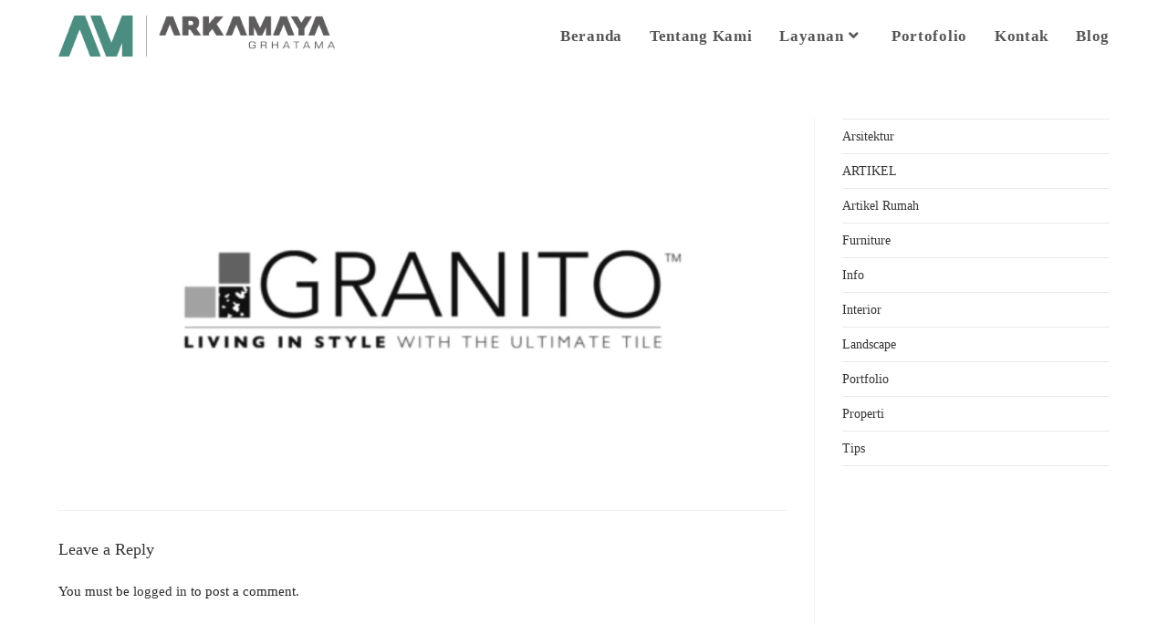

--- FILE ---
content_type: text/html; charset=UTF-8
request_url: https://arkamaya-grhatama.com/granito/
body_size: 25857
content:
<!DOCTYPE html><html class="html" dir="ltr" lang="en-US" prefix="og: https://ogp.me/ns#"><head><script data-no-optimize="1">var litespeed_docref=sessionStorage.getItem("litespeed_docref");litespeed_docref&&(Object.defineProperty(document,"referrer",{get:function(){return litespeed_docref}}),sessionStorage.removeItem("litespeed_docref"));</script> <meta charset="UTF-8"><link rel="profile" href="https://gmpg.org/xfn/11"><title>granito - Jasa Arsitek Kontraktor Jogja | Desain Bangun Rumah Tropis</title><style>.bd_toc_container {
                transition: ease-in-out .5s !important;
            }
            .bd_toc_container {
                border-top-left-radius:     5px;
                border-top-right-radius:    5px;
                border-bottom-right-radius: 5px;
                border-bottom-left-radius:  5px;
            }
            .bd_toc_container {
                box-shadow: 0px
                            0px
                            0px
                            0px
            transparent;
            }
            .bd_toc_container.scroll-to-fixed-fixed {
                margin: 0 !important;
            }
            .bd_toc_wrapper .bd_toc_header .bd_toc_switcher_hide_show_icon .bd_toc_arrow {
                border-color: #2c2f32            }
            .bd_toc_wrapper .bd_toc_header:hover .bd_toc_switcher_hide_show_icon .bd_toc_arrow {
                border-color: #2c2f32            }
            .bd_toc_header {
                border-top-left-radius:     10px;
                border-top-right-radius:    10px;
                border-bottom-right-radius: 10px;
                border-bottom-left-radius:  10px;
            }
            .bd_toc_wrapper .bd_toc_wrapper_item .bd_toc_content .bd_toc_content_list ul li a {
                border-top-left-radius:     10px;
                border-top-right-radius:    10px;
                border-bottom-right-radius: 10px;
                border-bottom-left-radius:  10px;
            }
            .bd_toc_container .bd_toc_wrapper .bd_toc_content.list-type-disc ul li a:before {
                background-color: #2c2f32;
                top: calc( 0px + 7px );
                left: calc( 0px - 12px );
            }</style><meta name="robots" content="max-image-preview:large" /><meta name="author" content="Arsena99"/><meta name="google-site-verification" content="GTDx3Gis0A7rVcxlymBlVkOR-sWk45S2Y_bJ5EKTMuY" /><link rel="canonical" href="https://arkamaya-grhatama.com/granito/" /><meta name="generator" content="All in One SEO (AIOSEO) 4.9.1.1" /><meta property="og:locale" content="en_US" /><meta property="og:site_name" content="Jasa Arsitek Kontraktor Jogja | Desain Bangun Rumah Tropis - Arsitek Jogja, Arsitek Yogyakarta, Jasa Arsitek Jogja, Arsitek Bagus Jogja, Biaya Arsitek Jogja, Jasa Arsitek Di Jogja, Konsultan Arsitek Di Jogja, Arsitek Terkenal Di Jogja, Arsitek Kontraktor Jogja, Konsultan Arsitek Jogja, Arsitek Profesional Jogja, Arsitek Rumah Jogja, Studio Arsitek Jogja, Arsitek Terkenal Jogja, Arsitek Terbaik Jogja, Jasa Arsitek, Jasa Arsitek Desain Rumah, Jasa Arsitek Dan Kontraktor Rumah, Jasa Arsitek Freelance, Jasa Fee Arsitek, Jasa Gambar Arsitek, Jasa Arsitek Harga, Jasa Arsitek IMB, Jasa Arsitek Untuk IMB, Biaya Jasa Arsitek, Jasa Arsitek Kontraktor,,Jasa Layanan Arsitektur, Jasa Arsitek Online, Jasa Arsitek Rumah Online, Penyedia Jasa Arsitek Online, Jasa Arsitek Perumahan, Jasa Arsitek Rumah Di , Jasa Arsitek Terbaik Di Indonesia, Jasa Arsitek Terpercaya, Jasa Arsitek Terbaik, Jasa Gambar Arsitek Untuk Imb, Jasa Arsitek Villa, Website Jasa Arsitek, Biaya Jasa Arsitek Di Yogyakarta, Jasa Desain Arsitek Di Yogyakarta, Jasa Arsitek 2018, Tarif Jasa Arsitek 2018, Jasa Desain Arsitek 2018, Jasa Arsitek 3d, Jasa Gambar 3d Arsitek, Jasa Desain Rumah Online, Desain Rumah Minimalis, Desain Rumah Arsitek, Jasa Arsitek Desain Rumah Mewah, Jasa Arsitek Desain Rumah Modern, Jasa Arsitek Desain Rumah Tropis, Desain Interior Rumah, Desain Rumah Murah, Desain Arsitek Online, Jasa Bangun Rumah, Jasa Renovasi Rumah, Biaya Desain Rumah, Biaya Bangun Rumah, Jasa Kontraktor Jogja, Kontraktor Yogyakarta, Jasa Desain Arsitektur, Jasa Gambar Rumah, Jasa Gambar IMB, Konsultasi Desain Gratis, Konsultasi Arsitek Online, Landscape Taman, 3d Modeling Maket" /><meta property="og:type" content="article" /><meta property="og:title" content="granito - Jasa Arsitek Kontraktor Jogja | Desain Bangun Rumah Tropis" /><meta property="og:url" content="https://arkamaya-grhatama.com/granito/" /><meta property="og:image" content="https://arkamaya-grhatama.com/wp-content/uploads/2022/02/logo-header-arkamaya-jasa-desain-bangun-rumah-arsitek-kontraktor-jogja-yogyakarta.png" /><meta property="og:image:secure_url" content="https://arkamaya-grhatama.com/wp-content/uploads/2022/02/logo-header-arkamaya-jasa-desain-bangun-rumah-arsitek-kontraktor-jogja-yogyakarta.png" /><meta property="article:published_time" content="2023-10-20T06:52:34+00:00" /><meta property="article:modified_time" content="2023-10-20T06:52:34+00:00" /><meta name="twitter:card" content="summary" /><meta name="twitter:title" content="granito - Jasa Arsitek Kontraktor Jogja | Desain Bangun Rumah Tropis" /><meta name="twitter:image" content="https://arkamaya-grhatama.com/wp-content/uploads/2022/02/logo-header-arkamaya-jasa-desain-bangun-rumah-arsitek-kontraktor-jogja-yogyakarta.png" /> <script type="application/ld+json" class="aioseo-schema">{"@context":"https:\/\/schema.org","@graph":[{"@type":"BreadcrumbList","@id":"https:\/\/arkamaya-grhatama.com\/granito\/#breadcrumblist","itemListElement":[{"@type":"ListItem","@id":"https:\/\/arkamaya-grhatama.com#listItem","position":1,"name":"Home","item":"https:\/\/arkamaya-grhatama.com","nextItem":{"@type":"ListItem","@id":"https:\/\/arkamaya-grhatama.com\/granito\/#listItem","name":"granito"}},{"@type":"ListItem","@id":"https:\/\/arkamaya-grhatama.com\/granito\/#listItem","position":2,"name":"granito","previousItem":{"@type":"ListItem","@id":"https:\/\/arkamaya-grhatama.com#listItem","name":"Home"}}]},{"@type":"ItemPage","@id":"https:\/\/arkamaya-grhatama.com\/granito\/#itempage","url":"https:\/\/arkamaya-grhatama.com\/granito\/","name":"granito - Jasa Arsitek Kontraktor Jogja | Desain Bangun Rumah Tropis","inLanguage":"en-US","isPartOf":{"@id":"https:\/\/arkamaya-grhatama.com\/#website"},"breadcrumb":{"@id":"https:\/\/arkamaya-grhatama.com\/granito\/#breadcrumblist"},"author":{"@id":"https:\/\/arkamaya-grhatama.com\/author\/arsena99\/#author"},"creator":{"@id":"https:\/\/arkamaya-grhatama.com\/author\/arsena99\/#author"},"datePublished":"2023-10-20T13:52:34+07:00","dateModified":"2023-10-20T13:52:34+07:00"},{"@type":"Organization","@id":"https:\/\/arkamaya-grhatama.com\/#organization","name":"Jasa Arsitek Kontraktor Jogja | Desain Bangun Rumah Tropis","description":"Arsitek Jogja, Arsitek Yogyakarta, Jasa Arsitek Jogja, Arsitek Bagus Jogja, Biaya Arsitek Jogja, Jasa Arsitek Di Jogja, Konsultan Arsitek Di Jogja, Arsitek Terkenal Di Jogja, Arsitek Kontraktor Jogja, Konsultan Arsitek Jogja, Arsitek Profesional Jogja, Arsitek Rumah Jogja, Studio Arsitek Jogja, Arsitek Terkenal Jogja, Arsitek Terbaik Jogja, Jasa Arsitek, Jasa Arsitek Desain Rumah, Jasa Arsitek Dan Kontraktor Rumah, Jasa Arsitek Freelance, Jasa Fee Arsitek, Jasa Gambar Arsitek, Jasa Arsitek Harga, Jasa Arsitek IMB, Jasa Arsitek Untuk IMB, Biaya Jasa Arsitek, Jasa Arsitek Kontraktor,,Jasa Layanan Arsitektur, Jasa Arsitek Online, Jasa Arsitek Rumah Online, Penyedia Jasa Arsitek Online, Jasa Arsitek Perumahan, Jasa Arsitek Rumah Di , Jasa Arsitek Terbaik Di Indonesia, Jasa Arsitek Terpercaya, Jasa Arsitek Terbaik, Jasa Gambar Arsitek Untuk Imb, Jasa Arsitek Villa, Website Jasa Arsitek, Biaya Jasa Arsitek Di Yogyakarta, Jasa Desain Arsitek Di Yogyakarta, Jasa Arsitek 2018, Tarif Jasa Arsitek 2018, Jasa Desain Arsitek 2018, Jasa Arsitek 3d, Jasa Gambar 3d Arsitek, Jasa Desain Rumah Online, Desain Rumah Minimalis, Desain Rumah Arsitek, Jasa Arsitek Desain Rumah Mewah, Jasa Arsitek Desain Rumah Modern, Jasa Arsitek Desain Rumah Tropis, Desain Interior Rumah, Desain Rumah Murah, Desain Arsitek Online, Jasa Bangun Rumah, Jasa Renovasi Rumah, Biaya Desain Rumah, Biaya Bangun Rumah, Jasa Kontraktor Jogja, Kontraktor Yogyakarta, Jasa Desain Arsitektur, Jasa Gambar Rumah, Jasa Gambar IMB, Konsultasi Desain Gratis, Konsultasi Arsitek Online, Landscape Taman, 3d Modeling Maket","url":"https:\/\/arkamaya-grhatama.com\/","telephone":"+622747891998","logo":{"@type":"ImageObject","url":"https:\/\/arkamaya-grhatama.com\/wp-content\/uploads\/2022\/02\/logo-header-arkamaya-jasa-desain-bangun-rumah-arsitek-kontraktor-jogja-yogyakarta.png","@id":"https:\/\/arkamaya-grhatama.com\/granito\/#organizationLogo","width":3784,"height":564,"caption":"logo header - arkamaya jasa desain bangun rumah arsitek kontraktor jogja yogyakarta"},"image":{"@id":"https:\/\/arkamaya-grhatama.com\/granito\/#organizationLogo"}},{"@type":"Person","@id":"https:\/\/arkamaya-grhatama.com\/author\/arsena99\/#author","url":"https:\/\/arkamaya-grhatama.com\/author\/arsena99\/","name":"Arsena99","image":{"@type":"ImageObject","@id":"https:\/\/arkamaya-grhatama.com\/granito\/#authorImage","url":"https:\/\/arkamaya-grhatama.com\/wp-content\/litespeed\/avatar\/b152bdcf2103d16fc188083bd0356492.jpg?ver=1767156284","width":96,"height":96,"caption":"Arsena99"}},{"@type":"WebSite","@id":"https:\/\/arkamaya-grhatama.com\/#website","url":"https:\/\/arkamaya-grhatama.com\/","name":"Jasa Arsitek Kontraktor Jogja | Desain Bangun Rumah Tropis","description":"Arsitek Jogja, Arsitek Yogyakarta, Jasa Arsitek Jogja, Arsitek Bagus Jogja, Biaya Arsitek Jogja, Jasa Arsitek Di Jogja, Konsultan Arsitek Di Jogja, Arsitek Terkenal Di Jogja, Arsitek Kontraktor Jogja, Konsultan Arsitek Jogja, Arsitek Profesional Jogja, Arsitek Rumah Jogja, Studio Arsitek Jogja, Arsitek Terkenal Jogja, Arsitek Terbaik Jogja, Jasa Arsitek, Jasa Arsitek Desain Rumah, Jasa Arsitek Dan Kontraktor Rumah, Jasa Arsitek Freelance, Jasa Fee Arsitek, Jasa Gambar Arsitek, Jasa Arsitek Harga, Jasa Arsitek IMB, Jasa Arsitek Untuk IMB, Biaya Jasa Arsitek, Jasa Arsitek Kontraktor,,Jasa Layanan Arsitektur, Jasa Arsitek Online, Jasa Arsitek Rumah Online, Penyedia Jasa Arsitek Online, Jasa Arsitek Perumahan, Jasa Arsitek Rumah Di , Jasa Arsitek Terbaik Di Indonesia, Jasa Arsitek Terpercaya, Jasa Arsitek Terbaik, Jasa Gambar Arsitek Untuk Imb, Jasa Arsitek Villa, Website Jasa Arsitek, Biaya Jasa Arsitek Di Yogyakarta, Jasa Desain Arsitek Di Yogyakarta, Jasa Arsitek 2018, Tarif Jasa Arsitek 2018, Jasa Desain Arsitek 2018, Jasa Arsitek 3d, Jasa Gambar 3d Arsitek, Jasa Desain Rumah Online, Desain Rumah Minimalis, Desain Rumah Arsitek, Jasa Arsitek Desain Rumah Mewah, Jasa Arsitek Desain Rumah Modern, Jasa Arsitek Desain Rumah Tropis, Desain Interior Rumah, Desain Rumah Murah, Desain Arsitek Online, Jasa Bangun Rumah, Jasa Renovasi Rumah, Biaya Desain Rumah, Biaya Bangun Rumah, Jasa Kontraktor Jogja, Kontraktor Yogyakarta, Jasa Desain Arsitektur, Jasa Gambar Rumah, Jasa Gambar IMB, Konsultasi Desain Gratis, Konsultasi Arsitek Online, Landscape Taman, 3d Modeling Maket","inLanguage":"en-US","publisher":{"@id":"https:\/\/arkamaya-grhatama.com\/#organization"}}]}</script>  <script data-cfasync="false" data-pagespeed-no-defer>var gtm4wp_datalayer_name = "dataLayer";
	var dataLayer = dataLayer || [];</script> <meta name="viewport" content="width=device-width, initial-scale=1"><link rel='dns-prefetch' href='//fonts.googleapis.com' /><link rel='dns-prefetch' href='//maps.googleapis.com' /><link rel='dns-prefetch' href='//maps.gstatic.com' /><link rel='dns-prefetch' href='//fonts.gstatic.com' /><link rel='dns-prefetch' href='//ajax.googleapis.com' /><link rel='dns-prefetch' href='//apis.google.com' /><link rel='dns-prefetch' href='//google-analytics.com' /><link rel='dns-prefetch' href='//www.google-analytics.com' /><link rel='dns-prefetch' href='//ssl.google-analytics.com' /><link rel='dns-prefetch' href='//youtube.com' /><link rel='dns-prefetch' href='//api.pinterest.com' /><link rel='dns-prefetch' href='//cdnjs.cloudflare.com' /><link rel='dns-prefetch' href='//connect.facebook.net' /><link rel='dns-prefetch' href='//platform.twitter.com' /><link rel='dns-prefetch' href='//syndication.twitter.com' /><link rel='dns-prefetch' href='//platform.instagram.com' /><link rel='dns-prefetch' href='//disqus.com' /><link rel='dns-prefetch' href='//sitename.disqus.com' /><link rel='dns-prefetch' href='//s7.addthis.com' /><link rel='dns-prefetch' href='//platform.linkedin.com' /><link rel='dns-prefetch' href='//w.sharethis.com' /><link rel='dns-prefetch' href='//i0.wp.com' /><link rel='dns-prefetch' href='//i1.wp.com' /><link rel='dns-prefetch' href='//i2.wp.com' /><link rel='dns-prefetch' href='//stats.wp.com' /><link rel='dns-prefetch' href='//pixel.wp.com' /><link rel='dns-prefetch' href='//s.gravatar.com' /><link rel='dns-prefetch' href='//0.gravatar.com' /><link rel='dns-prefetch' href='//2.gravatar.com' /><link rel='dns-prefetch' href='//1.gravatar.com' /><link rel='dns-prefetch' href='//www.googletagmanager.com' /><link rel='dns-prefetch' href='//www.googletagservices.com' /><link rel='dns-prefetch' href='//adservice.google.com' /><link rel='dns-prefetch' href='//pagead2.googlesyndication.com' /><link rel='dns-prefetch' href='//tpc.googlesyndication.com' /><link rel='dns-prefetch' href='//bp.blogspot.com' /><link rel='dns-prefetch' href='//1.bp.blogspot.com' /><link rel='dns-prefetch' href='//2.bp.blogspot.com' /><link rel='dns-prefetch' href='//3.bp.blogspot.com' /><link rel='dns-prefetch' href='//4.bp.blogspot.com' /><link rel='dns-prefetch' href='//ajax.microsoft.com' /><link rel='dns-prefetch' href='//ajax.aspnetcdn.com' /><link rel='dns-prefetch' href='//s3.amazonaws.com' /><link rel='dns-prefetch' href='//code.jquery.com' /><link rel='dns-prefetch' href='//stackpath.bootstrapcdn.com' /><link rel='dns-prefetch' href='//use.fontawesome.com' /><link rel='dns-prefetch' href='//player.vimeo.com' /><link rel='dns-prefetch' href='//github.githubassets.com' /><link rel='dns-prefetch' href='//referrer.disqus.com' /><link rel='dns-prefetch' href='//c.disquscdn.com' /><link rel='dns-prefetch' href='//ad.doubleclick.net' /><link rel='dns-prefetch' href='//googleads.g.doubleclick.net' /><link rel='dns-prefetch' href='//stats.g.doubleclick.net' /><link rel='dns-prefetch' href='//cm.g.doubleclick.net' /><link rel='dns-prefetch' href='//stats.buysellads.com' /><link rel='dns-prefetch' href='//s3.buysellads.com' /><link rel="alternate" type="application/rss+xml" title="Jasa Arsitek Kontraktor Jogja | Desain Bangun Rumah Tropis &raquo; Feed" href="https://arkamaya-grhatama.com/feed/" /><link rel="alternate" type="application/rss+xml" title="Jasa Arsitek Kontraktor Jogja | Desain Bangun Rumah Tropis &raquo; Comments Feed" href="https://arkamaya-grhatama.com/comments/feed/" /><link rel="alternate" type="application/rss+xml" title="Jasa Arsitek Kontraktor Jogja | Desain Bangun Rumah Tropis &raquo; granito Comments Feed" href="https://arkamaya-grhatama.com/feed/?attachment_id=13609" /><link rel="alternate" title="oEmbed (JSON)" type="application/json+oembed" href="https://arkamaya-grhatama.com/wp-json/oembed/1.0/embed?url=https%3A%2F%2Farkamaya-grhatama.com%2Fgranito%2F" /><link rel="alternate" title="oEmbed (XML)" type="text/xml+oembed" href="https://arkamaya-grhatama.com/wp-json/oembed/1.0/embed?url=https%3A%2F%2Farkamaya-grhatama.com%2Fgranito%2F&#038;format=xml" /><style id='wp-img-auto-sizes-contain-inline-css'>img:is([sizes=auto i],[sizes^="auto," i]){contain-intrinsic-size:3000px 1500px}
/*# sourceURL=wp-img-auto-sizes-contain-inline-css */</style><link data-optimized="2" rel="stylesheet" href="https://arkamaya-grhatama.com/wp-content/litespeed/css/a145dfbbe20660c934dafeb0a075b802.css?ver=f88ad" /><style id='wp-block-library-theme-inline-css'>.wp-block-audio :where(figcaption){color:#555;font-size:13px;text-align:center}.is-dark-theme .wp-block-audio :where(figcaption){color:#ffffffa6}.wp-block-audio{margin:0 0 1em}.wp-block-code{border:1px solid #ccc;border-radius:4px;font-family:Menlo,Consolas,monaco,monospace;padding:.8em 1em}.wp-block-embed :where(figcaption){color:#555;font-size:13px;text-align:center}.is-dark-theme .wp-block-embed :where(figcaption){color:#ffffffa6}.wp-block-embed{margin:0 0 1em}.blocks-gallery-caption{color:#555;font-size:13px;text-align:center}.is-dark-theme .blocks-gallery-caption{color:#ffffffa6}:root :where(.wp-block-image figcaption){color:#555;font-size:13px;text-align:center}.is-dark-theme :root :where(.wp-block-image figcaption){color:#ffffffa6}.wp-block-image{margin:0 0 1em}.wp-block-pullquote{border-bottom:4px solid;border-top:4px solid;color:currentColor;margin-bottom:1.75em}.wp-block-pullquote :where(cite),.wp-block-pullquote :where(footer),.wp-block-pullquote__citation{color:currentColor;font-size:.8125em;font-style:normal;text-transform:uppercase}.wp-block-quote{border-left:.25em solid;margin:0 0 1.75em;padding-left:1em}.wp-block-quote cite,.wp-block-quote footer{color:currentColor;font-size:.8125em;font-style:normal;position:relative}.wp-block-quote:where(.has-text-align-right){border-left:none;border-right:.25em solid;padding-left:0;padding-right:1em}.wp-block-quote:where(.has-text-align-center){border:none;padding-left:0}.wp-block-quote.is-large,.wp-block-quote.is-style-large,.wp-block-quote:where(.is-style-plain){border:none}.wp-block-search .wp-block-search__label{font-weight:700}.wp-block-search__button{border:1px solid #ccc;padding:.375em .625em}:where(.wp-block-group.has-background){padding:1.25em 2.375em}.wp-block-separator.has-css-opacity{opacity:.4}.wp-block-separator{border:none;border-bottom:2px solid;margin-left:auto;margin-right:auto}.wp-block-separator.has-alpha-channel-opacity{opacity:1}.wp-block-separator:not(.is-style-wide):not(.is-style-dots){width:100px}.wp-block-separator.has-background:not(.is-style-dots){border-bottom:none;height:1px}.wp-block-separator.has-background:not(.is-style-wide):not(.is-style-dots){height:2px}.wp-block-table{margin:0 0 1em}.wp-block-table td,.wp-block-table th{word-break:normal}.wp-block-table :where(figcaption){color:#555;font-size:13px;text-align:center}.is-dark-theme .wp-block-table :where(figcaption){color:#ffffffa6}.wp-block-video :where(figcaption){color:#555;font-size:13px;text-align:center}.is-dark-theme .wp-block-video :where(figcaption){color:#ffffffa6}.wp-block-video{margin:0 0 1em}:root :where(.wp-block-template-part.has-background){margin-bottom:0;margin-top:0;padding:1.25em 2.375em}
/*# sourceURL=/wp-includes/css/dist/block-library/theme.min.css */</style><style id='classic-theme-styles-inline-css'>/*! This file is auto-generated */
.wp-block-button__link{color:#fff;background-color:#32373c;border-radius:9999px;box-shadow:none;text-decoration:none;padding:calc(.667em + 2px) calc(1.333em + 2px);font-size:1.125em}.wp-block-file__button{background:#32373c;color:#fff;text-decoration:none}
/*# sourceURL=/wp-includes/css/classic-themes.min.css */</style><style id='boomdevs-toc-style-inline-css'>/*!********************************************************************************************************************************************************************************************************************************************************************!*\
  !*** css ./node_modules/css-loader/dist/cjs.js??ruleSet[1].rules[3].use[1]!./node_modules/postcss-loader/dist/cjs.js??ruleSet[1].rules[3].use[2]!./node_modules/sass-loader/dist/cjs.js??ruleSet[1].rules[3].use[3]!./includes/block-editor/assets/scss/edit.scss ***!
  \********************************************************************************************************************************************************************************************************************************************************************/
.is-root-container .is-selected.wp-block-boomdevs-toc:focus {
  outline: none;
}

.wp-block-boomdevs-toc .bd_toc_block_wrapper {
  background-color: #EFF7FF;
  border: 1px solid #D4ECFF;
  border-radius: 10px;
  padding: 15px;
  font-family: inherit;
  display: flex;
  align-items: center;
}
.wp-block-boomdevs-toc .bd_toc_block_wrapper img {
  width: 60px;
  margin-right: 20px;
}
.wp-block-boomdevs-toc .bd_toc_block_wrapper h2 {
  font-size: 20px !important;
  margin: 0;
}

/*# sourceMappingURL=index.css.map*/
/*# sourceURL=https://arkamaya-grhatama.com/wp-content/plugins/top-table-of-contents/build/index.css */</style><style id='global-styles-inline-css'>:root{--wp--preset--aspect-ratio--square: 1;--wp--preset--aspect-ratio--4-3: 4/3;--wp--preset--aspect-ratio--3-4: 3/4;--wp--preset--aspect-ratio--3-2: 3/2;--wp--preset--aspect-ratio--2-3: 2/3;--wp--preset--aspect-ratio--16-9: 16/9;--wp--preset--aspect-ratio--9-16: 9/16;--wp--preset--color--black: #000000;--wp--preset--color--cyan-bluish-gray: #abb8c3;--wp--preset--color--white: #ffffff;--wp--preset--color--pale-pink: #f78da7;--wp--preset--color--vivid-red: #cf2e2e;--wp--preset--color--luminous-vivid-orange: #ff6900;--wp--preset--color--luminous-vivid-amber: #fcb900;--wp--preset--color--light-green-cyan: #7bdcb5;--wp--preset--color--vivid-green-cyan: #00d084;--wp--preset--color--pale-cyan-blue: #8ed1fc;--wp--preset--color--vivid-cyan-blue: #0693e3;--wp--preset--color--vivid-purple: #9b51e0;--wp--preset--gradient--vivid-cyan-blue-to-vivid-purple: linear-gradient(135deg,rgb(6,147,227) 0%,rgb(155,81,224) 100%);--wp--preset--gradient--light-green-cyan-to-vivid-green-cyan: linear-gradient(135deg,rgb(122,220,180) 0%,rgb(0,208,130) 100%);--wp--preset--gradient--luminous-vivid-amber-to-luminous-vivid-orange: linear-gradient(135deg,rgb(252,185,0) 0%,rgb(255,105,0) 100%);--wp--preset--gradient--luminous-vivid-orange-to-vivid-red: linear-gradient(135deg,rgb(255,105,0) 0%,rgb(207,46,46) 100%);--wp--preset--gradient--very-light-gray-to-cyan-bluish-gray: linear-gradient(135deg,rgb(238,238,238) 0%,rgb(169,184,195) 100%);--wp--preset--gradient--cool-to-warm-spectrum: linear-gradient(135deg,rgb(74,234,220) 0%,rgb(151,120,209) 20%,rgb(207,42,186) 40%,rgb(238,44,130) 60%,rgb(251,105,98) 80%,rgb(254,248,76) 100%);--wp--preset--gradient--blush-light-purple: linear-gradient(135deg,rgb(255,206,236) 0%,rgb(152,150,240) 100%);--wp--preset--gradient--blush-bordeaux: linear-gradient(135deg,rgb(254,205,165) 0%,rgb(254,45,45) 50%,rgb(107,0,62) 100%);--wp--preset--gradient--luminous-dusk: linear-gradient(135deg,rgb(255,203,112) 0%,rgb(199,81,192) 50%,rgb(65,88,208) 100%);--wp--preset--gradient--pale-ocean: linear-gradient(135deg,rgb(255,245,203) 0%,rgb(182,227,212) 50%,rgb(51,167,181) 100%);--wp--preset--gradient--electric-grass: linear-gradient(135deg,rgb(202,248,128) 0%,rgb(113,206,126) 100%);--wp--preset--gradient--midnight: linear-gradient(135deg,rgb(2,3,129) 0%,rgb(40,116,252) 100%);--wp--preset--font-size--small: 13px;--wp--preset--font-size--medium: 20px;--wp--preset--font-size--large: 36px;--wp--preset--font-size--x-large: 42px;--wp--preset--spacing--20: 0.44rem;--wp--preset--spacing--30: 0.67rem;--wp--preset--spacing--40: 1rem;--wp--preset--spacing--50: 1.5rem;--wp--preset--spacing--60: 2.25rem;--wp--preset--spacing--70: 3.38rem;--wp--preset--spacing--80: 5.06rem;--wp--preset--shadow--natural: 6px 6px 9px rgba(0, 0, 0, 0.2);--wp--preset--shadow--deep: 12px 12px 50px rgba(0, 0, 0, 0.4);--wp--preset--shadow--sharp: 6px 6px 0px rgba(0, 0, 0, 0.2);--wp--preset--shadow--outlined: 6px 6px 0px -3px rgb(255, 255, 255), 6px 6px rgb(0, 0, 0);--wp--preset--shadow--crisp: 6px 6px 0px rgb(0, 0, 0);}:where(.is-layout-flex){gap: 0.5em;}:where(.is-layout-grid){gap: 0.5em;}body .is-layout-flex{display: flex;}.is-layout-flex{flex-wrap: wrap;align-items: center;}.is-layout-flex > :is(*, div){margin: 0;}body .is-layout-grid{display: grid;}.is-layout-grid > :is(*, div){margin: 0;}:where(.wp-block-columns.is-layout-flex){gap: 2em;}:where(.wp-block-columns.is-layout-grid){gap: 2em;}:where(.wp-block-post-template.is-layout-flex){gap: 1.25em;}:where(.wp-block-post-template.is-layout-grid){gap: 1.25em;}.has-black-color{color: var(--wp--preset--color--black) !important;}.has-cyan-bluish-gray-color{color: var(--wp--preset--color--cyan-bluish-gray) !important;}.has-white-color{color: var(--wp--preset--color--white) !important;}.has-pale-pink-color{color: var(--wp--preset--color--pale-pink) !important;}.has-vivid-red-color{color: var(--wp--preset--color--vivid-red) !important;}.has-luminous-vivid-orange-color{color: var(--wp--preset--color--luminous-vivid-orange) !important;}.has-luminous-vivid-amber-color{color: var(--wp--preset--color--luminous-vivid-amber) !important;}.has-light-green-cyan-color{color: var(--wp--preset--color--light-green-cyan) !important;}.has-vivid-green-cyan-color{color: var(--wp--preset--color--vivid-green-cyan) !important;}.has-pale-cyan-blue-color{color: var(--wp--preset--color--pale-cyan-blue) !important;}.has-vivid-cyan-blue-color{color: var(--wp--preset--color--vivid-cyan-blue) !important;}.has-vivid-purple-color{color: var(--wp--preset--color--vivid-purple) !important;}.has-black-background-color{background-color: var(--wp--preset--color--black) !important;}.has-cyan-bluish-gray-background-color{background-color: var(--wp--preset--color--cyan-bluish-gray) !important;}.has-white-background-color{background-color: var(--wp--preset--color--white) !important;}.has-pale-pink-background-color{background-color: var(--wp--preset--color--pale-pink) !important;}.has-vivid-red-background-color{background-color: var(--wp--preset--color--vivid-red) !important;}.has-luminous-vivid-orange-background-color{background-color: var(--wp--preset--color--luminous-vivid-orange) !important;}.has-luminous-vivid-amber-background-color{background-color: var(--wp--preset--color--luminous-vivid-amber) !important;}.has-light-green-cyan-background-color{background-color: var(--wp--preset--color--light-green-cyan) !important;}.has-vivid-green-cyan-background-color{background-color: var(--wp--preset--color--vivid-green-cyan) !important;}.has-pale-cyan-blue-background-color{background-color: var(--wp--preset--color--pale-cyan-blue) !important;}.has-vivid-cyan-blue-background-color{background-color: var(--wp--preset--color--vivid-cyan-blue) !important;}.has-vivid-purple-background-color{background-color: var(--wp--preset--color--vivid-purple) !important;}.has-black-border-color{border-color: var(--wp--preset--color--black) !important;}.has-cyan-bluish-gray-border-color{border-color: var(--wp--preset--color--cyan-bluish-gray) !important;}.has-white-border-color{border-color: var(--wp--preset--color--white) !important;}.has-pale-pink-border-color{border-color: var(--wp--preset--color--pale-pink) !important;}.has-vivid-red-border-color{border-color: var(--wp--preset--color--vivid-red) !important;}.has-luminous-vivid-orange-border-color{border-color: var(--wp--preset--color--luminous-vivid-orange) !important;}.has-luminous-vivid-amber-border-color{border-color: var(--wp--preset--color--luminous-vivid-amber) !important;}.has-light-green-cyan-border-color{border-color: var(--wp--preset--color--light-green-cyan) !important;}.has-vivid-green-cyan-border-color{border-color: var(--wp--preset--color--vivid-green-cyan) !important;}.has-pale-cyan-blue-border-color{border-color: var(--wp--preset--color--pale-cyan-blue) !important;}.has-vivid-cyan-blue-border-color{border-color: var(--wp--preset--color--vivid-cyan-blue) !important;}.has-vivid-purple-border-color{border-color: var(--wp--preset--color--vivid-purple) !important;}.has-vivid-cyan-blue-to-vivid-purple-gradient-background{background: var(--wp--preset--gradient--vivid-cyan-blue-to-vivid-purple) !important;}.has-light-green-cyan-to-vivid-green-cyan-gradient-background{background: var(--wp--preset--gradient--light-green-cyan-to-vivid-green-cyan) !important;}.has-luminous-vivid-amber-to-luminous-vivid-orange-gradient-background{background: var(--wp--preset--gradient--luminous-vivid-amber-to-luminous-vivid-orange) !important;}.has-luminous-vivid-orange-to-vivid-red-gradient-background{background: var(--wp--preset--gradient--luminous-vivid-orange-to-vivid-red) !important;}.has-very-light-gray-to-cyan-bluish-gray-gradient-background{background: var(--wp--preset--gradient--very-light-gray-to-cyan-bluish-gray) !important;}.has-cool-to-warm-spectrum-gradient-background{background: var(--wp--preset--gradient--cool-to-warm-spectrum) !important;}.has-blush-light-purple-gradient-background{background: var(--wp--preset--gradient--blush-light-purple) !important;}.has-blush-bordeaux-gradient-background{background: var(--wp--preset--gradient--blush-bordeaux) !important;}.has-luminous-dusk-gradient-background{background: var(--wp--preset--gradient--luminous-dusk) !important;}.has-pale-ocean-gradient-background{background: var(--wp--preset--gradient--pale-ocean) !important;}.has-electric-grass-gradient-background{background: var(--wp--preset--gradient--electric-grass) !important;}.has-midnight-gradient-background{background: var(--wp--preset--gradient--midnight) !important;}.has-small-font-size{font-size: var(--wp--preset--font-size--small) !important;}.has-medium-font-size{font-size: var(--wp--preset--font-size--medium) !important;}.has-large-font-size{font-size: var(--wp--preset--font-size--large) !important;}.has-x-large-font-size{font-size: var(--wp--preset--font-size--x-large) !important;}
:where(.wp-block-post-template.is-layout-flex){gap: 1.25em;}:where(.wp-block-post-template.is-layout-grid){gap: 1.25em;}
:where(.wp-block-term-template.is-layout-flex){gap: 1.25em;}:where(.wp-block-term-template.is-layout-grid){gap: 1.25em;}
:where(.wp-block-columns.is-layout-flex){gap: 2em;}:where(.wp-block-columns.is-layout-grid){gap: 2em;}
:root :where(.wp-block-pullquote){font-size: 1.5em;line-height: 1.6;}
/*# sourceURL=global-styles-inline-css */</style> <script id="jquery-js-after" type="litespeed/javascript">!function($){"use strict";$(document).ready(function(){$(this).scrollTop()>100&&$(".hfe-scroll-to-top-wrap").removeClass("hfe-scroll-to-top-hide"),$(window).scroll(function(){$(this).scrollTop()<100?$(".hfe-scroll-to-top-wrap").fadeOut(300):$(".hfe-scroll-to-top-wrap").fadeIn(300)}),$(".hfe-scroll-to-top-wrap").on("click",function(){$("html, body").animate({scrollTop:0},300);return!1})})}(jQuery);!function($){'use strict';$(document).ready(function(){var bar=$('.hfe-reading-progress-bar');if(!bar.length)return;$(window).on('scroll',function(){var s=$(window).scrollTop(),d=$(document).height()-$(window).height(),p=d?s/d*100:0;bar.css('width',p+'%')})})}(jQuery)</script> <link rel="https://api.w.org/" href="https://arkamaya-grhatama.com/wp-json/" /><link rel="alternate" title="JSON" type="application/json" href="https://arkamaya-grhatama.com/wp-json/wp/v2/media/13609" /><link rel="EditURI" type="application/rsd+xml" title="RSD" href="https://arkamaya-grhatama.com/xmlrpc.php?rsd" /><meta name="generator" content="WordPress 6.9" /><link rel='shortlink' href='https://arkamaya-grhatama.com/?p=13609' /><style>:root {
                --tpg-primary-color: #0d6efd;
                --tpg-secondary-color: #0654c4;
                --tpg-primary-light: #c4d0ff
            }

                        body .rt-tpg-container .rt-loading,
            body #bottom-script-loader .rt-ball-clip-rotate {
                color: #0367bf !important;
            }</style>
 <script data-cfasync="false" data-pagespeed-no-defer>var dataLayer_content = {"pagePostType":"attachment","pagePostType2":"single-attachment","pagePostAuthor":"Arsena99"};
	dataLayer.push( dataLayer_content );</script> <script data-cfasync="false" data-pagespeed-no-defer>(function(w,d,s,l,i){w[l]=w[l]||[];w[l].push({'gtm.start':
new Date().getTime(),event:'gtm.js'});var f=d.getElementsByTagName(s)[0],
j=d.createElement(s),dl=l!='dataLayer'?'&l='+l:'';j.async=true;j.src=
'//www.googletagmanager.com/gtm.js?id='+i+dl;f.parentNode.insertBefore(j,f);
})(window,document,'script','dataLayer','GTM-NP4M9MM');</script> <style>.e-con.e-parent:nth-of-type(n+4):not(.e-lazyloaded):not(.e-no-lazyload),
				.e-con.e-parent:nth-of-type(n+4):not(.e-lazyloaded):not(.e-no-lazyload) * {
					background-image: none !important;
				}
				@media screen and (max-height: 1024px) {
					.e-con.e-parent:nth-of-type(n+3):not(.e-lazyloaded):not(.e-no-lazyload),
					.e-con.e-parent:nth-of-type(n+3):not(.e-lazyloaded):not(.e-no-lazyload) * {
						background-image: none !important;
					}
				}
				@media screen and (max-height: 640px) {
					.e-con.e-parent:nth-of-type(n+2):not(.e-lazyloaded):not(.e-no-lazyload),
					.e-con.e-parent:nth-of-type(n+2):not(.e-lazyloaded):not(.e-no-lazyload) * {
						background-image: none !important;
					}
				}</style> <script type="litespeed/javascript" data-src="https://analytics.ahrefs.com/analytics.js" data-key="C42f1gu1qb7IEgMxYEu80A"></script><script>Google tag (gtag.js) -->
<script async src="https://www.googletagmanager.com/gtag/js?id=G-VKJ88DXP3K"></script> <script>window.dataLayer = window.dataLayer || [];
  function gtag(){dataLayer.push(arguments);}
  gtag('js', new Date());

  gtag('config', 'G-VKJ88DXP3K');

<!-- Google tag (gtag.js) -->
<script async src="https://www.googletagmanager.com/gtag/js?id=AW-11412422034"></script> <script type="litespeed/javascript">window.dataLayer=window.dataLayer||[];function gtag(){dataLayer.push(arguments)}
gtag('js',new Date());gtag('config','AW-11412422034')</script><style type="text/css">.bd_toc_container{width:100%!important;}.bd_toc_wrapper{padding-top:12px!important;padding-right:12px!important;padding-bottom:12px!important;padding-left:12px!important;}.bd_toc_container{margin-top:0px!important;margin-bottom:30px!important;}.bd_toc_container{background-color:#f9f9f9!important;}.bd_toc_container{border-top-width:1px!important;border-right-width:1px!important;border-bottom-width:1px!important;border-left-width:1px!important;border-color:#aaaaaa!important;border-style:solid!important;}.bd_toc_header_title{font-size:16px!important;}.bd_toc_wrapper .bd_toc_header .bd_toc_header_title{color:#2c2f32!important;}.bd_toc_wrapper .bd_toc_header:hover .bd_toc_header_title{color:#2c2f32!important;}.bd_toc_header{padding-top:0px!important;padding-right:2px!important;padding-bottom:0px!important;padding-left:0px!important;}.bd_toc_header.active{margin-top:0px!important;margin-right:0px!important;margin-bottom:0px!important;margin-left:0px!important;}.bd_toc_content_list .bd_toc_content_list_item ul > li > a{font-size:14px!important;}.bd_toc_wrapper .bd_toc_wrapper_item .bd_toc_content .bd_toc_content_list_item ul li a{padding-top:0px!important;padding-right:0px!important;padding-bottom:0px!important;padding-left:0px!important;}.bd_toc_wrapper .bd_toc_wrapper_item .bd_toc_content .bd_toc_content_list_item ul li a{margin-top:0px!important;margin-right:0px!important;margin-bottom:0px!important;margin-left:0px!important;}.bd_toc_wrapper .bd_toc_wrapper_item .bd_toc_content .bd_toc_content_list ul li a{border-top-width:0px;border-right-width:0px;border-bottom-width:0px;border-left-width:0px;border-color:#ffffff;border-style:solid;}.bd_toc_wrapper .bd_toc_wrapper_item .bd_toc_content .bd_toc_content_list ul li.current > a{border-top-width:0px;border-right-width:0px;border-bottom-width:0px;border-left-width:0px;border-color:#ffffff;border-style:solid;}.bd_toc_content{background-color:#f9f9f9!important;}.bd_toc_wrapper .bd_toc_wrapper_item .bd_toc_content .bd_toc_content_list ul li a{background-color:#f9f9f9!important;}.bd_toc_wrapper .bd_toc_wrapper_item .bd_toc_content .bd_toc_content_list ul li.current > a{background-color:#f7f7f700!important;}.bd_toc_wrapper .bd_toc_wrapper_item .bd_toc_content .bd_toc_content_list ul li a, .bd_toc_container .bd_toc_wrapper .bd_toc_content_list_item ul li .collaps-button .toggle-icon{color:#2c2f32;}.bd_toc_wrapper .bd_toc_wrapper_item .bd_toc_content .bd_toc_content_list ul li a:hover, .bd_toc_container .bd_toc_wrapper .bd_toc_content_list_item ul li .collaps-button .toggle-icon:hover{color:#2c2f32;}.bd_toc_wrapper .bd_toc_wrapper_item .bd_toc_content .bd_toc_content_list ul li.current > a,.bd_toc_container .bd_toc_wrapper .bd_toc_content_list_item ul li.current>.collaps-button .toggle-icon{color:#2c2f32;}</style><link rel="icon" href="https://arkamaya-grhatama.com/wp-content/uploads/2024/09/cropped-logo-ARKAMAYA-icon2-1-32x32.png" sizes="32x32" /><link rel="icon" href="https://arkamaya-grhatama.com/wp-content/uploads/2024/09/cropped-logo-ARKAMAYA-icon2-1-192x192.png" sizes="192x192" /><link rel="apple-touch-icon" href="https://arkamaya-grhatama.com/wp-content/uploads/2024/09/cropped-logo-ARKAMAYA-icon2-1-180x180.png" /><meta name="msapplication-TileImage" content="https://arkamaya-grhatama.com/wp-content/uploads/2024/09/cropped-logo-ARKAMAYA-icon2-1-270x270.png" />
<style type="text/css">/* Colors */a:hover,a.light:hover,.theme-heading .text::before,.theme-heading .text::after,#top-bar-content >a:hover,#top-bar-social li.oceanwp-email a:hover,#site-navigation-wrap .dropdown-menu >li >a:hover,#site-header.medium-header #medium-searchform button:hover,.oceanwp-mobile-menu-icon a:hover,.blog-entry.post .blog-entry-header .entry-title a:hover,.blog-entry.post .blog-entry-readmore a:hover,.blog-entry.thumbnail-entry .blog-entry-category a,ul.meta li a:hover,.dropcap,.single nav.post-navigation .nav-links .title,body .related-post-title a:hover,body #wp-calendar caption,body .contact-info-widget.default i,body .contact-info-widget.big-icons i,body .custom-links-widget .oceanwp-custom-links li a:hover,body .custom-links-widget .oceanwp-custom-links li a:hover:before,body .posts-thumbnails-widget li a:hover,body .social-widget li.oceanwp-email a:hover,.comment-author .comment-meta .comment-reply-link,#respond #cancel-comment-reply-link:hover,#footer-widgets .footer-box a:hover,#footer-bottom a:hover,#footer-bottom #footer-bottom-menu a:hover,.sidr a:hover,.sidr-class-dropdown-toggle:hover,.sidr-class-menu-item-has-children.active >a,.sidr-class-menu-item-has-children.active >a >.sidr-class-dropdown-toggle,input[type=checkbox]:checked:before{color:#c6a47e}.single nav.post-navigation .nav-links .title .owp-icon use,.blog-entry.post .blog-entry-readmore a:hover .owp-icon use,body .contact-info-widget.default .owp-icon use,body .contact-info-widget.big-icons .owp-icon use{stroke:#c6a47e}input[type="button"],input[type="reset"],input[type="submit"],button[type="submit"],.button,#site-navigation-wrap .dropdown-menu >li.btn >a >span,.thumbnail:hover i,.thumbnail:hover .link-post-svg-icon,.post-quote-content,.omw-modal .omw-close-modal,body .contact-info-widget.big-icons li:hover i,body .contact-info-widget.big-icons li:hover .owp-icon,body div.wpforms-container-full .wpforms-form input[type=submit],body div.wpforms-container-full .wpforms-form button[type=submit],body div.wpforms-container-full .wpforms-form .wpforms-page-button,.woocommerce-cart .wp-element-button,.woocommerce-checkout .wp-element-button,.wp-block-button__link{background-color:#c6a47e}.widget-title{border-color:#c6a47e}blockquote{border-color:#c6a47e}.wp-block-quote{border-color:#c6a47e}#searchform-dropdown{border-color:#c6a47e}.dropdown-menu .sub-menu{border-color:#c6a47e}.blog-entry.large-entry .blog-entry-readmore a:hover{border-color:#c6a47e}.oceanwp-newsletter-form-wrap input[type="email"]:focus{border-color:#c6a47e}.social-widget li.oceanwp-email a:hover{border-color:#c6a47e}#respond #cancel-comment-reply-link:hover{border-color:#c6a47e}body .contact-info-widget.big-icons li:hover i{border-color:#c6a47e}body .contact-info-widget.big-icons li:hover .owp-icon{border-color:#c6a47e}#footer-widgets .oceanwp-newsletter-form-wrap input[type="email"]:focus{border-color:#c6a47e}input[type="button"]:hover,input[type="reset"]:hover,input[type="submit"]:hover,button[type="submit"]:hover,input[type="button"]:focus,input[type="reset"]:focus,input[type="submit"]:focus,button[type="submit"]:focus,.button:hover,.button:focus,#site-navigation-wrap .dropdown-menu >li.btn >a:hover >span,.post-quote-author,.omw-modal .omw-close-modal:hover,body div.wpforms-container-full .wpforms-form input[type=submit]:hover,body div.wpforms-container-full .wpforms-form button[type=submit]:hover,body div.wpforms-container-full .wpforms-form .wpforms-page-button:hover,.woocommerce-cart .wp-element-button:hover,.woocommerce-checkout .wp-element-button:hover,.wp-block-button__link:hover{background-color:#9a6716}body .theme-button,body input[type="submit"],body button[type="submit"],body button,body .button,body div.wpforms-container-full .wpforms-form input[type=submit],body div.wpforms-container-full .wpforms-form button[type=submit],body div.wpforms-container-full .wpforms-form .wpforms-page-button,.woocommerce-cart .wp-element-button,.woocommerce-checkout .wp-element-button,.wp-block-button__link{color:#634c00}body .theme-button,body input[type="submit"],body button[type="submit"],body button,body .button,body div.wpforms-container-full .wpforms-form input[type=submit],body div.wpforms-container-full .wpforms-form button[type=submit],body div.wpforms-container-full .wpforms-form .wpforms-page-button,.woocommerce-cart .wp-element-button,.woocommerce-checkout .wp-element-button,.wp-block-button__link{border-color:#634c00}body .theme-button:hover,body input[type="submit"]:hover,body button[type="submit"]:hover,body button:hover,body .button:hover,body div.wpforms-container-full .wpforms-form input[type=submit]:hover,body div.wpforms-container-full .wpforms-form input[type=submit]:active,body div.wpforms-container-full .wpforms-form button[type=submit]:hover,body div.wpforms-container-full .wpforms-form button[type=submit]:active,body div.wpforms-container-full .wpforms-form .wpforms-page-button:hover,body div.wpforms-container-full .wpforms-form .wpforms-page-button:active,.woocommerce-cart .wp-element-button:hover,.woocommerce-checkout .wp-element-button:hover,.wp-block-button__link:hover{border-color:#ffffff}form input[type="text"],form input[type="password"],form input[type="email"],form input[type="url"],form input[type="date"],form input[type="month"],form input[type="time"],form input[type="datetime"],form input[type="datetime-local"],form input[type="week"],form input[type="number"],form input[type="search"],form input[type="tel"],form input[type="color"],form select,form textarea,.select2-container .select2-choice,.woocommerce .woocommerce-checkout .select2-container--default .select2-selection--single{border-color:#f2f2f2}body div.wpforms-container-full .wpforms-form input[type=date],body div.wpforms-container-full .wpforms-form input[type=datetime],body div.wpforms-container-full .wpforms-form input[type=datetime-local],body div.wpforms-container-full .wpforms-form input[type=email],body div.wpforms-container-full .wpforms-form input[type=month],body div.wpforms-container-full .wpforms-form input[type=number],body div.wpforms-container-full .wpforms-form input[type=password],body div.wpforms-container-full .wpforms-form input[type=range],body div.wpforms-container-full .wpforms-form input[type=search],body div.wpforms-container-full .wpforms-form input[type=tel],body div.wpforms-container-full .wpforms-form input[type=text],body div.wpforms-container-full .wpforms-form input[type=time],body div.wpforms-container-full .wpforms-form input[type=url],body div.wpforms-container-full .wpforms-form input[type=week],body div.wpforms-container-full .wpforms-form select,body div.wpforms-container-full .wpforms-form textarea{border-color:#f2f2f2}form input[type="text"]:focus,form input[type="password"]:focus,form input[type="email"]:focus,form input[type="tel"]:focus,form input[type="url"]:focus,form input[type="search"]:focus,form textarea:focus,.select2-drop-active,.select2-dropdown-open.select2-drop-above .select2-choice,.select2-dropdown-open.select2-drop-above .select2-choices,.select2-drop.select2-drop-above.select2-drop-active,.select2-container-active .select2-choice,.select2-container-active .select2-choices{border-color:#e5e5e5}body div.wpforms-container-full .wpforms-form input:focus,body div.wpforms-container-full .wpforms-form textarea:focus,body div.wpforms-container-full .wpforms-form select:focus{border-color:#e5e5e5}form input[type="text"],form input[type="password"],form input[type="email"],form input[type="url"],form input[type="date"],form input[type="month"],form input[type="time"],form input[type="datetime"],form input[type="datetime-local"],form input[type="week"],form input[type="number"],form input[type="search"],form input[type="tel"],form input[type="color"],form select,form textarea,.woocommerce .woocommerce-checkout .select2-container--default .select2-selection--single{background-color:#fcfcfc}body div.wpforms-container-full .wpforms-form input[type=date],body div.wpforms-container-full .wpforms-form input[type=datetime],body div.wpforms-container-full .wpforms-form input[type=datetime-local],body div.wpforms-container-full .wpforms-form input[type=email],body div.wpforms-container-full .wpforms-form input[type=month],body div.wpforms-container-full .wpforms-form input[type=number],body div.wpforms-container-full .wpforms-form input[type=password],body div.wpforms-container-full .wpforms-form input[type=range],body div.wpforms-container-full .wpforms-form input[type=search],body div.wpforms-container-full .wpforms-form input[type=tel],body div.wpforms-container-full .wpforms-form input[type=text],body div.wpforms-container-full .wpforms-form input[type=time],body div.wpforms-container-full .wpforms-form input[type=url],body div.wpforms-container-full .wpforms-form input[type=week],body div.wpforms-container-full .wpforms-form select,body div.wpforms-container-full .wpforms-form textarea{background-color:#fcfcfc}body{color:#262626}/* OceanWP Style Settings CSS */.theme-button,input[type="submit"],button[type="submit"],button,.button,body div.wpforms-container-full .wpforms-form input[type=submit],body div.wpforms-container-full .wpforms-form button[type=submit],body div.wpforms-container-full .wpforms-form .wpforms-page-button{border-style:solid}.theme-button,input[type="submit"],button[type="submit"],button,.button,body div.wpforms-container-full .wpforms-form input[type=submit],body div.wpforms-container-full .wpforms-form button[type=submit],body div.wpforms-container-full .wpforms-form .wpforms-page-button{border-width:1px}form input[type="text"],form input[type="password"],form input[type="email"],form input[type="url"],form input[type="date"],form input[type="month"],form input[type="time"],form input[type="datetime"],form input[type="datetime-local"],form input[type="week"],form input[type="number"],form input[type="search"],form input[type="tel"],form input[type="color"],form select,form textarea,.woocommerce .woocommerce-checkout .select2-container--default .select2-selection--single{border-style:solid}body div.wpforms-container-full .wpforms-form input[type=date],body div.wpforms-container-full .wpforms-form input[type=datetime],body div.wpforms-container-full .wpforms-form input[type=datetime-local],body div.wpforms-container-full .wpforms-form input[type=email],body div.wpforms-container-full .wpforms-form input[type=month],body div.wpforms-container-full .wpforms-form input[type=number],body div.wpforms-container-full .wpforms-form input[type=password],body div.wpforms-container-full .wpforms-form input[type=range],body div.wpforms-container-full .wpforms-form input[type=search],body div.wpforms-container-full .wpforms-form input[type=tel],body div.wpforms-container-full .wpforms-form input[type=text],body div.wpforms-container-full .wpforms-form input[type=time],body div.wpforms-container-full .wpforms-form input[type=url],body div.wpforms-container-full .wpforms-form input[type=week],body div.wpforms-container-full .wpforms-form select,body div.wpforms-container-full .wpforms-form textarea{border-style:solid}form input[type="text"],form input[type="password"],form input[type="email"],form input[type="url"],form input[type="date"],form input[type="month"],form input[type="time"],form input[type="datetime"],form input[type="datetime-local"],form input[type="week"],form input[type="number"],form input[type="search"],form input[type="tel"],form input[type="color"],form select,form textarea{border-radius:3px}body div.wpforms-container-full .wpforms-form input[type=date],body div.wpforms-container-full .wpforms-form input[type=datetime],body div.wpforms-container-full .wpforms-form input[type=datetime-local],body div.wpforms-container-full .wpforms-form input[type=email],body div.wpforms-container-full .wpforms-form input[type=month],body div.wpforms-container-full .wpforms-form input[type=number],body div.wpforms-container-full .wpforms-form input[type=password],body div.wpforms-container-full .wpforms-form input[type=range],body div.wpforms-container-full .wpforms-form input[type=search],body div.wpforms-container-full .wpforms-form input[type=tel],body div.wpforms-container-full .wpforms-form input[type=text],body div.wpforms-container-full .wpforms-form input[type=time],body div.wpforms-container-full .wpforms-form input[type=url],body div.wpforms-container-full .wpforms-form input[type=week],body div.wpforms-container-full .wpforms-form select,body div.wpforms-container-full .wpforms-form textarea{border-radius:3px}/* Header */@media only screen and (max-width:959px){body.default-breakpoint #site-logo #site-logo-inner{height:60px}}@media only screen and (max-width:959px){body.default-breakpoint .oceanwp-mobile-menu-icon a,.mobile-menu-close{line-height:60px}}#site-logo #site-logo-inner,.oceanwp-social-menu .social-menu-inner,#site-header.full_screen-header .menu-bar-inner,.after-header-content .after-header-content-inner{height:80px}#site-navigation-wrap .dropdown-menu >li >a,#site-navigation-wrap .dropdown-menu >li >span.opl-logout-link,.oceanwp-mobile-menu-icon a,.mobile-menu-close,.after-header-content-inner >a{line-height:80px}#site-header.has-header-media .overlay-header-media{background-color:rgba(255,255,255,0.6)}#site-header #site-logo #site-logo-inner a img,#site-header.center-header #site-navigation-wrap .middle-site-logo a img{max-height:45px}@media (max-width:480px){#site-header #site-logo #site-logo-inner a img,#site-header.center-header #site-navigation-wrap .middle-site-logo a img{max-height:35px}}.effect-one #site-navigation-wrap .dropdown-menu >li >a.menu-link >span:after,.effect-three #site-navigation-wrap .dropdown-menu >li >a.menu-link >span:after,.effect-five #site-navigation-wrap .dropdown-menu >li >a.menu-link >span:before,.effect-five #site-navigation-wrap .dropdown-menu >li >a.menu-link >span:after,.effect-nine #site-navigation-wrap .dropdown-menu >li >a.menu-link >span:before,.effect-nine #site-navigation-wrap .dropdown-menu >li >a.menu-link >span:after{background-color:#1f4223}.effect-four #site-navigation-wrap .dropdown-menu >li >a.menu-link >span:before,.effect-four #site-navigation-wrap .dropdown-menu >li >a.menu-link >span:after,.effect-seven #site-navigation-wrap .dropdown-menu >li >a.menu-link:hover >span:after,.effect-seven #site-navigation-wrap .dropdown-menu >li.sfHover >a.menu-link >span:after{color:#1f4223}.effect-seven #site-navigation-wrap .dropdown-menu >li >a.menu-link:hover >span:after,.effect-seven #site-navigation-wrap .dropdown-menu >li.sfHover >a.menu-link >span:after{text-shadow:10px 0 #1f4223,-10px 0 #1f4223}#site-navigation-wrap .dropdown-menu >li >a,.oceanwp-mobile-menu-icon a,#searchform-header-replace-close{color:#565656}#site-navigation-wrap .dropdown-menu >li >a .owp-icon use,.oceanwp-mobile-menu-icon a .owp-icon use,#searchform-header-replace-close .owp-icon use{stroke:#565656}#site-navigation-wrap .dropdown-menu >li >a:hover,.oceanwp-mobile-menu-icon a:hover,#searchform-header-replace-close:hover{color:#000000}#site-navigation-wrap .dropdown-menu >li >a:hover .owp-icon use,.oceanwp-mobile-menu-icon a:hover .owp-icon use,#searchform-header-replace-close:hover .owp-icon use{stroke:#000000}#site-navigation-wrap .dropdown-menu >.current-menu-item >a,#site-navigation-wrap .dropdown-menu >.current-menu-ancestor >a,#site-navigation-wrap .dropdown-menu >.current-menu-item >a:hover,#site-navigation-wrap .dropdown-menu >.current-menu-ancestor >a:hover{color:#ffffff}#site-navigation-wrap .dropdown-menu >li >a:hover,#site-navigation-wrap .dropdown-menu >li.sfHover >a{background-color:rgba(154,168,155,0.6)}#site-navigation-wrap .dropdown-menu >.current-menu-item >a,#site-navigation-wrap .dropdown-menu >.current-menu-ancestor >a,#site-navigation-wrap .dropdown-menu >.current-menu-item >a:hover,#site-navigation-wrap .dropdown-menu >.current-menu-ancestor >a:hover{background-color:rgba(38,73,71,0.8)}.dropdown-menu ul li a.menu-link:hover{background-color:rgba(154,168,155,0.19)}#site-logo.has-responsive-logo .responsive-logo-link img{max-height:50px}.mobile-menu .hamburger-inner,.mobile-menu .hamburger-inner::before,.mobile-menu .hamburger-inner::after{background-color:#000000}/* Blog CSS */.blog-entry.post .blog-entry-header .entry-title a{color:#525252}.single-post .entry-title{color:#525252}.ocean-single-post-header ul.meta-item li a:hover{color:#333333}/* Footer Widgets */#footer-widgets{background-color:#333333}#footer-widgets,#footer-widgets p,#footer-widgets li a:before,#footer-widgets .contact-info-widget span.oceanwp-contact-title,#footer-widgets .recent-posts-date,#footer-widgets .recent-posts-comments,#footer-widgets .widget-recent-posts-icons li .fa{color:#ffffff}#footer-widgets li,#footer-widgets #wp-calendar caption,#footer-widgets #wp-calendar th,#footer-widgets #wp-calendar tbody,#footer-widgets .contact-info-widget i,#footer-widgets .oceanwp-newsletter-form-wrap input[type="email"],#footer-widgets .posts-thumbnails-widget li,#footer-widgets .social-widget li a{border-color:#536855}#footer-widgets .contact-info-widget .owp-icon{border-color:#536855}/* Footer Copyright */#footer-bottom{padding:20px 0 20px 0}#footer-bottom,#footer-bottom p{color:#f7f7f7}/* Footer Callout CSS */#footer-callout-wrap{padding:1px 0 1px 0}#footer-callout-wrap{background-color:#f7e733}#footer-callout-wrap{border-color:#f7e733}#footer-callout-wrap{color:#f7e733}#footer-callout .callout-button{background-color:#f7d033}#footer-callout .callout-button{color:#00407c}#footer-callout .callout-button:hover{background-color:#046434}#footer-callout .footer-callout-content{font-family:Montserrat;font-size:22px;font-weight:600;font-style:italic;text-transform:capitalize}#footer-callout .callout-button{font-family:Numans;font-size:15px;font-weight:600;font-style:normal;text-transform:capitalize}/* Portfolio CSS */@media (max-width:480px){.portfolio-entries .portfolio-filters li{width:100%}}.portfolio-entries .portfolio-entry-thumbnail .overlay{background-color:rgba(0,0,0,0.4)}.portfolio-entries .portfolio-entry-thumbnail .portfolio-overlay-icons li a{border-color:rgba(255,255,255,0.4)}/* Typography */body{font-family:'Noto Sans';font-size:15px;line-height:1.8}h1,h2,h3,h4,h5,h6,.theme-heading,.widget-title,.oceanwp-widget-recent-posts-title,.comment-reply-title,.entry-title,.sidebar-box .widget-title{font-family:Armata;line-height:1.4;font-weight:500}h1{font-size:23px;line-height:1.4}h2{font-size:20px;line-height:1.4}h3{font-size:18px;line-height:1.4}h4{font-size:17px;line-height:1.4}h5{font-size:14px;line-height:1.4}h6{font-size:15px;line-height:1.4}.page-header .page-header-title,.page-header.background-image-page-header .page-header-title{font-size:26px;line-height:1.4;letter-spacing:2px;font-weight:600;text-transform:uppercase}.page-header .page-subheading{font-size:15px;line-height:1.8}.site-breadcrumbs,.site-breadcrumbs a{font-size:13px;line-height:1.4}#top-bar-content,#top-bar-social-alt{font-size:13px;line-height:1.8;letter-spacing:.4px}#site-logo a.site-logo-text{font-size:35px;line-height:1.8}#site-navigation-wrap .dropdown-menu >li >a,#site-header.full_screen-header .fs-dropdown-menu >li >a,#site-header.top-header #site-navigation-wrap .dropdown-menu >li >a,#site-header.center-header #site-navigation-wrap .dropdown-menu >li >a,#site-header.medium-header #site-navigation-wrap .dropdown-menu >li >a,.oceanwp-mobile-menu-icon a{font-family:Montserrat;font-size:17px;letter-spacing:.7px;font-weight:700;text-transform:capitalize}.dropdown-menu ul li a.menu-link,#site-header.full_screen-header .fs-dropdown-menu ul.sub-menu li a{font-family:Khula;font-size:14px;line-height:1.2;letter-spacing:.6px}.sidr-class-dropdown-menu li a,a.sidr-class-toggle-sidr-close,#mobile-dropdown ul li a,body #mobile-fullscreen ul li a{font-family:Montserrat;font-size:14px;line-height:1.5;font-weight:500;text-transform:capitalize}.blog-entry.post .blog-entry-header .entry-title a{font-family:Montserrat;font-size:24px;line-height:1.4;letter-spacing:1px;font-weight:700}.ocean-single-post-header .single-post-title{font-size:34px;line-height:1.4;letter-spacing:.6px}.ocean-single-post-header ul.meta-item li,.ocean-single-post-header ul.meta-item li a{font-size:13px;line-height:1.4;letter-spacing:.6px}.ocean-single-post-header .post-author-name,.ocean-single-post-header .post-author-name a{font-size:14px;line-height:1.4;letter-spacing:.6px}.ocean-single-post-header .post-author-description{font-size:12px;line-height:1.4;letter-spacing:.6px}.single-post .entry-title{font-family:Montserrat;font-size:24px;line-height:1.4;letter-spacing:1px;font-weight:700}.single-post ul.meta li,.single-post ul.meta li a{font-size:14px;line-height:1.4;letter-spacing:.6px}.sidebar-box .widget-title,.sidebar-box.widget_block .wp-block-heading{font-size:13px;line-height:1;letter-spacing:1px}.sidebar-box,.footer-box{font-size:14px}#footer-widgets .footer-box .widget-title{font-size:14px;line-height:2;letter-spacing:1px}@media screen and (max-width:480px){#footer-widgets .footer-box .widget-title{line-height:2}}#footer-bottom #copyright{font-family:Montserrat;font-size:12px;line-height:1;letter-spacing:1px;font-weight:400;text-transform:capitalize}#footer-bottom #footer-bottom-menu{font-size:12px;line-height:1}.woocommerce-store-notice.demo_store{line-height:2;letter-spacing:1.5px}.demo_store .woocommerce-store-notice__dismiss-link{line-height:2;letter-spacing:1.5px}.woocommerce ul.products li.product li.title h2,.woocommerce ul.products li.product li.title a{font-size:14px;line-height:1.5}.woocommerce ul.products li.product li.category,.woocommerce ul.products li.product li.category a{font-size:12px;line-height:1}.woocommerce ul.products li.product .price{font-size:18px;line-height:1}.woocommerce ul.products li.product .button,.woocommerce ul.products li.product .product-inner .added_to_cart{font-size:12px;line-height:1.5;letter-spacing:1px}.woocommerce ul.products li.owp-woo-cond-notice span,.woocommerce ul.products li.owp-woo-cond-notice a{font-size:16px;line-height:1;letter-spacing:1px;font-weight:600;text-transform:capitalize}.woocommerce div.product .product_title{font-size:24px;line-height:1.4;letter-spacing:.6px}.woocommerce div.product p.price{font-size:36px;line-height:1}.woocommerce .owp-btn-normal .summary form button.button,.woocommerce .owp-btn-big .summary form button.button,.woocommerce .owp-btn-very-big .summary form button.button{font-size:12px;line-height:1.5;letter-spacing:1px;text-transform:uppercase}.woocommerce div.owp-woo-single-cond-notice span,.woocommerce div.owp-woo-single-cond-notice a{font-size:18px;line-height:2;letter-spacing:1.5px;font-weight:600;text-transform:capitalize}.ocean-preloader--active .preloader-after-content{font-size:20px;line-height:1.8;letter-spacing:.6px}</style></head><body class="attachment wp-singular attachment-template-default single single-attachment postid-13609 attachmentid-13609 attachment-jpeg wp-custom-logo wp-embed-responsive wp-theme-oceanwp rttpg rttpg-7.8.8 radius-frontend rttpg-body-wrap ehf-footer ehf-template-oceanwp ehf-stylesheet-oceanwp oceanwp-theme dropdown-mobile no-header-border default-breakpoint has-sidebar content-right-sidebar page-header-disabled has-breadcrumbs has-blog-grid elementor-default elementor-kit-14318" itemscope="itemscope" itemtype="https://schema.org/WebPage"><noscript><iframe data-lazyloaded="1" src="about:blank" data-litespeed-src="https://www.googletagmanager.com/ns.html?id=GTM-NP4M9MM" height="0" width="0" style="display:none;visibility:hidden" aria-hidden="true"></iframe></noscript><div id="outer-wrap" class="site clr"><a class="skip-link screen-reader-text" href="#main">Skip to content</a><div id="wrap" class="clr"><header id="site-header" class="minimal-header clr fixed-scroll shrink-header has-sticky-mobile" data-height="54" itemscope="itemscope" itemtype="https://schema.org/WPHeader" role="banner"><div id="site-header-inner" class="clr container"><div id="site-logo" class="clr has-responsive-logo" itemscope itemtype="https://schema.org/Brand" ><div id="site-logo-inner" class="clr"><a href="https://arkamaya-grhatama.com/" class="custom-logo-link" rel="home"><img data-lazyloaded="1" src="[data-uri]" fetchpriority="high" width="3784" height="564" data-src="https://arkamaya-grhatama.com/wp-content/uploads/2022/02/logo-header-arkamaya-jasa-desain-bangun-rumah-arsitek-kontraktor-jogja-yogyakarta.png" class="custom-logo" alt="logo header - arkamaya jasa desain bangun rumah arsitek kontraktor jogja yogyakarta" decoding="async" data-srcset="https://arkamaya-grhatama.com/wp-content/uploads/2022/02/logo-header-arkamaya-jasa-desain-bangun-rumah-arsitek-kontraktor-jogja-yogyakarta.png 1x, https://arkamaya-grhatama.com/wp-content/uploads/2022/02/logo-header-arkamaya-jasa-desain-bangun-rumah-arsitek-kontraktor-jogja-yogyakarta.png 2x" data-sizes="(max-width: 3784px) 100vw, 3784px" /></a><a href="https://arkamaya-grhatama.com/" class="responsive-logo-link" rel="home"><img data-lazyloaded="1" src="[data-uri]" data-src="https://arkamaya-grhatama.com/wp-content/uploads/2022/02/logo-header-arkamaya-jasa-desain-bangun-rumah-arsitek-kontraktor-jogja-yogyakarta.png" class="responsive-logo" width="3784" height="564" alt="logo header - arkamaya jasa desain bangun rumah arsitek kontraktor jogja yogyakarta" /></a></div></div><div id="site-navigation-wrap" class="clr"><nav id="site-navigation" class="navigation main-navigation clr" itemscope="itemscope" itemtype="https://schema.org/SiteNavigationElement" role="navigation" ><ul id="menu-main-menu" class="main-menu dropdown-menu sf-menu"><li id="menu-item-10245" class="menu-item menu-item-type-post_type menu-item-object-page menu-item-home menu-item-10245"><a href="https://arkamaya-grhatama.com/" class="menu-link"><span class="text-wrap">Beranda</span></a></li><li id="menu-item-6639" class="menu-item menu-item-type-post_type menu-item-object-page menu-item-6639"><a href="https://arkamaya-grhatama.com/tentang-kami/" class="menu-link"><span class="text-wrap">Tentang Kami</span></a></li><li id="menu-item-6727" class="menu-item menu-item-type-post_type menu-item-object-page menu-item-has-children dropdown menu-item-6727"><a href="https://arkamaya-grhatama.com/layanan/" class="menu-link"><span class="text-wrap">Layanan<i class="nav-arrow fa fa-angle-down" aria-hidden="true" role="img"></i></span></a><ul class="sub-menu"><li id="menu-item-12004" class="menu-item menu-item-type-post_type menu-item-object-page menu-item-12004"><a href="https://arkamaya-grhatama.com/konsultasi/" class="menu-link"><span class="text-wrap">FREE Konsultasi</span></a></li><li id="menu-item-10102" class="menu-item menu-item-type-post_type menu-item-object-page menu-item-10102"><a href="https://arkamaya-grhatama.com/jasa-desain-rumah/" class="menu-link"><span class="text-wrap">Jasa DESAIN Rumah</span></a></li><li id="menu-item-10103" class="menu-item menu-item-type-post_type menu-item-object-page menu-item-10103"><a href="https://arkamaya-grhatama.com/jasa-bangun-rumah-jogja/" class="menu-link"><span class="text-wrap">Jasa BANGUN Rumah</span></a></li><li id="menu-item-13207" class="menu-item menu-item-type-post_type menu-item-object-page menu-item-13207"><a href="https://arkamaya-grhatama.com/jasa-renovasi-rumah-jogja/" class="menu-link"><span class="text-wrap">Jasa RENOVASI Rumah</span></a></li><li id="menu-item-12723" class="menu-item menu-item-type-post_type menu-item-object-page menu-item-12723"><a href="https://arkamaya-grhatama.com/jasa-gambar-imb-pbg/" class="menu-link"><span class="text-wrap">Jasa Gambar IMB-PBG</span></a></li></ul></li><li id="menu-item-6737" class="menu-item menu-item-type-post_type menu-item-object-page menu-item-6737"><a href="https://arkamaya-grhatama.com/portofolio/" class="menu-link"><span class="text-wrap">Portofolio</span></a></li><li id="menu-item-10546" class="menu-item menu-item-type-post_type menu-item-object-page menu-item-10546"><a href="https://arkamaya-grhatama.com/kontak-kami/" class="menu-link"><span class="text-wrap">Kontak</span></a></li><li id="menu-item-14249" class="menu-item menu-item-type-post_type menu-item-object-page current_page_parent menu-item-14249"><a href="https://arkamaya-grhatama.com/blog/" class="menu-link"><span class="text-wrap">Blog</span></a></li></ul></nav></div><div class="oceanwp-mobile-menu-icon clr mobile-right">
<a href="https://arkamaya-grhatama.com/#mobile-menu-toggle" class="mobile-menu"  aria-label="Mobile Menu"><div class="hamburger hamburger--3dx" aria-expanded="false" role="navigation"><div class="hamburger-box"><div class="hamburger-inner"></div></div></div>
</a></div></div><div id="mobile-dropdown" class="clr" ><nav class="clr" itemscope="itemscope" itemtype="https://schema.org/SiteNavigationElement"><ul id="menu-main-menu-1" class="menu"><li class="menu-item menu-item-type-post_type menu-item-object-page menu-item-home menu-item-10245"><a href="https://arkamaya-grhatama.com/">Beranda</a></li><li class="menu-item menu-item-type-post_type menu-item-object-page menu-item-6639"><a href="https://arkamaya-grhatama.com/tentang-kami/">Tentang Kami</a></li><li class="menu-item menu-item-type-post_type menu-item-object-page menu-item-has-children menu-item-6727"><a href="https://arkamaya-grhatama.com/layanan/">Layanan</a><ul class="sub-menu"><li class="menu-item menu-item-type-post_type menu-item-object-page menu-item-12004"><a href="https://arkamaya-grhatama.com/konsultasi/">FREE Konsultasi</a></li><li class="menu-item menu-item-type-post_type menu-item-object-page menu-item-10102"><a href="https://arkamaya-grhatama.com/jasa-desain-rumah/">Jasa DESAIN Rumah</a></li><li class="menu-item menu-item-type-post_type menu-item-object-page menu-item-10103"><a href="https://arkamaya-grhatama.com/jasa-bangun-rumah-jogja/">Jasa BANGUN Rumah</a></li><li class="menu-item menu-item-type-post_type menu-item-object-page menu-item-13207"><a href="https://arkamaya-grhatama.com/jasa-renovasi-rumah-jogja/">Jasa RENOVASI Rumah</a></li><li class="menu-item menu-item-type-post_type menu-item-object-page menu-item-12723"><a href="https://arkamaya-grhatama.com/jasa-gambar-imb-pbg/">Jasa Gambar IMB-PBG</a></li></ul></li><li class="menu-item menu-item-type-post_type menu-item-object-page menu-item-6737"><a href="https://arkamaya-grhatama.com/portofolio/">Portofolio</a></li><li class="menu-item menu-item-type-post_type menu-item-object-page menu-item-10546"><a href="https://arkamaya-grhatama.com/kontak-kami/">Kontak</a></li><li class="menu-item menu-item-type-post_type menu-item-object-page current_page_parent menu-item-14249"><a href="https://arkamaya-grhatama.com/blog/">Blog</a></li></ul></nav></div></header><main id="main" class="site-main clr"  role="main"><div id="content-wrap" class="container clr"><div id="primary" class="content-area clr"><div id="content" class="site-content"><article class="image-attachment post-13609 attachment type-attachment status-inherit hentry entry"><p><img data-lazyloaded="1" src="[data-uri]" width="1773" height="887" data-src="https://arkamaya-grhatama.com/wp-content/uploads/2023/10/granito.jpg" class="attachment-full size-full" alt="" decoding="async" data-srcset="https://arkamaya-grhatama.com/wp-content/uploads/2023/10/granito.jpg 1773w, https://arkamaya-grhatama.com/wp-content/uploads/2023/10/granito-300x150.jpg 300w, https://arkamaya-grhatama.com/wp-content/uploads/2023/10/granito-1024x512.jpg 1024w, https://arkamaya-grhatama.com/wp-content/uploads/2023/10/granito-768x384.jpg 768w, https://arkamaya-grhatama.com/wp-content/uploads/2023/10/granito-1536x768.jpg 1536w" data-sizes="(max-width: 1773px) 100vw, 1773px" /></p><div class="entry clr"><section id="comments" class="comments-area clr has-comments"><div id="respond" class="comment-respond"><h3 id="reply-title" class="comment-reply-title">Leave a Reply <small><a rel="nofollow" id="cancel-comment-reply-link" href="/granito/#respond" style="display:none;">Cancel reply</a></small></h3><p class="must-log-in">You must be <a href="https://arkamaya-grhatama.com/wp-login.php?redirect_to=https%3A%2F%2Farkamaya-grhatama.com%2Fgranito%2F">logged in</a> to post a comment.</p></div></section></div></article></div></div><aside id="right-sidebar" class="sidebar-container widget-area sidebar-primary" itemscope="itemscope" itemtype="https://schema.org/WPSideBar" role="complementary" aria-label="Primary Sidebar"><div id="right-sidebar-inner" class="clr"><div id="block-3" class="sidebar-box widget_block widget_categories clr"><ul class="wp-block-categories-list wp-block-categories"><li class="cat-item cat-item-41"><a href="https://arkamaya-grhatama.com/category/arsitektur/">Arsitektur</a></li><li class="cat-item cat-item-1"><a href="https://arkamaya-grhatama.com/category/artikel/">ARTIKEL</a></li><li class="cat-item cat-item-42"><a href="https://arkamaya-grhatama.com/category/artikel-rumah/">Artikel Rumah</a></li><li class="cat-item cat-item-44"><a href="https://arkamaya-grhatama.com/category/furniture/">Furniture</a></li><li class="cat-item cat-item-71"><a href="https://arkamaya-grhatama.com/category/info/">Info</a></li><li class="cat-item cat-item-43"><a href="https://arkamaya-grhatama.com/category/interior/">Interior</a></li><li class="cat-item cat-item-70"><a href="https://arkamaya-grhatama.com/category/landscape/">Landscape</a></li><li class="cat-item cat-item-301"><a href="https://arkamaya-grhatama.com/category/portfolio/">Portfolio</a></li><li class="cat-item cat-item-45"><a href="https://arkamaya-grhatama.com/category/properti/">Properti</a></li><li class="cat-item cat-item-570"><a href="https://arkamaya-grhatama.com/category/tips/">Tips</a></li></ul></div></div></aside></div></main><div id="footer-callout-wrap" class="clr"><div id="footer-callout" class="container clr"><div id="footer-callout-left" class="footer-callout-content clr full-width"></div></div></div><footer itemtype="https://schema.org/WPFooter" itemscope="itemscope" id="colophon" role="contentinfo"><div class='footer-width-fixer'><div data-elementor-type="wp-post" data-elementor-id="14316" class="elementor elementor-14316"><section class="elementor-section elementor-top-section elementor-element elementor-element-e606590 elementor-section-boxed elementor-section-height-default elementor-section-height-default" data-id="e606590" data-element_type="section"><div class="elementor-container elementor-column-gap-default"><div class="elementor-column elementor-col-100 elementor-top-column elementor-element elementor-element-688436f" data-id="688436f" data-element_type="column"><div class="elementor-widget-wrap"></div></div></div></section><section class="elementor-section elementor-top-section elementor-element elementor-element-1f5abffe elementor-section-boxed elementor-section-height-default elementor-section-height-default" data-id="1f5abffe" data-element_type="section" data-settings="{&quot;background_background&quot;:&quot;classic&quot;}"><div class="elementor-background-overlay"></div><div class="elementor-container elementor-column-gap-default"><div class="elementor-column elementor-col-25 elementor-top-column elementor-element elementor-element-57c36d86" data-id="57c36d86" data-element_type="column"><div class="elementor-widget-wrap elementor-element-populated"><div class="elementor-element elementor-element-6b3da384 elementor-invisible elementor-widget elementor-widget-heading" data-id="6b3da384" data-element_type="widget" data-settings="{&quot;_animation&quot;:&quot;fadeInUp&quot;}" data-widget_type="heading.default"><div class="elementor-widget-container"><h5 class="elementor-heading-title elementor-size-default">PROFIL</h5></div></div><div class="elementor-element elementor-element-634182a0 elementor-widget elementor-widget-image" data-id="634182a0" data-element_type="widget" data-widget_type="image.default"><div class="elementor-widget-container">
<img data-lazyloaded="1" src="[data-uri]" width="300" height="45" data-src="https://arkamaya-grhatama.com/wp-content/uploads/2025/06/logo-footer-300x45.png" class="attachment-medium size-medium wp-image-14319" alt="" data-srcset="https://arkamaya-grhatama.com/wp-content/uploads/2025/06/logo-footer-300x45.png 300w, https://arkamaya-grhatama.com/wp-content/uploads/2025/06/logo-footer-1024x153.png 1024w, https://arkamaya-grhatama.com/wp-content/uploads/2025/06/logo-footer-768x114.png 768w, https://arkamaya-grhatama.com/wp-content/uploads/2025/06/logo-footer-1536x229.png 1536w, https://arkamaya-grhatama.com/wp-content/uploads/2025/06/logo-footer-2048x305.png 2048w" data-sizes="(max-width: 300px) 100vw, 300px" /></div></div><div class="elementor-element elementor-element-6ca0eda8 elementor-invisible elementor-widget elementor-widget-text-editor" data-id="6ca0eda8" data-element_type="widget" data-settings="{&quot;_animation&quot;:&quot;fadeInUp&quot;}" data-widget_type="text-editor.default"><div class="elementor-widget-container"><p>Arkamaya Grhatama fokus bergerak di bidang jasa rancang bangun renovasi bangunan hunian : rumah, kost, villa, homestay dll.</p><p>Masih bingung dengan desain rumah yang ingin dibangun? Free konsultasi dengan arsitek kami</p></div></div></div></div><div class="elementor-column elementor-col-25 elementor-top-column elementor-element elementor-element-c2eb569" data-id="c2eb569" data-element_type="column"><div class="elementor-widget-wrap elementor-element-populated"><div class="elementor-element elementor-element-03c476b elementor-invisible elementor-widget elementor-widget-heading" data-id="03c476b" data-element_type="widget" data-settings="{&quot;_animation&quot;:&quot;fadeInUp&quot;}" data-widget_type="heading.default"><div class="elementor-widget-container"><h5 class="elementor-heading-title elementor-size-default">LAYANAN</h5></div></div><div class="elementor-element elementor-element-40b386a elementor-align-left elementor-icon-list--layout-traditional elementor-list-item-link-full_width elementor-invisible elementor-widget elementor-widget-icon-list" data-id="40b386a" data-element_type="widget" data-settings="{&quot;_animation&quot;:&quot;fadeInUp&quot;}" data-widget_type="icon-list.default"><div class="elementor-widget-container"><ul class="elementor-icon-list-items"><li class="elementor-icon-list-item">
<a href="https://arkamaya-grhatama.com/konsultasi/"><span class="elementor-icon-list-icon">
<i aria-hidden="true" class="far fa-circle"></i>						</span>
<span class="elementor-icon-list-text">FREE Konsultasi</span>
</a></li><li class="elementor-icon-list-item">
<a href="https://arkamaya-grhatama.com/jasa-desain-rumah/"><span class="elementor-icon-list-icon">
<i aria-hidden="true" class="far fa-circle"></i>						</span>
<span class="elementor-icon-list-text">Jasa ARSITEK</span>
</a></li><li class="elementor-icon-list-item">
<a href="https://arkamaya-grhatama.com/jasa-bangun-rumah-jogja/"><span class="elementor-icon-list-icon">
<i aria-hidden="true" class="far fa-circle"></i>						</span>
<span class="elementor-icon-list-text">Jasa KONTRAKTOR</span>
</a></li><li class="elementor-icon-list-item">
<a href="https://arkamaya-grhatama.com/jasa-gambar-imb-pbg/"><span class="elementor-icon-list-icon">
<i aria-hidden="true" class="far fa-circle"></i>						</span>
<span class="elementor-icon-list-text">Jasa IMB-PBG</span>
</a></li><li class="elementor-icon-list-item">
<a href="https://arkamaya-grhatama.com/#testimoni"><span class="elementor-icon-list-icon">
<i aria-hidden="true" class="far fa-circle"></i>						</span>
<span class="elementor-icon-list-text">Testimoni</span>
</a></li><li class="elementor-icon-list-item">
<a href="https://arkamaya-grhatama.com/faq/"><span class="elementor-icon-list-icon">
<i aria-hidden="true" class="far fa-circle"></i>						</span>
<span class="elementor-icon-list-text">F.A.Q</span>
</a></li></ul></div></div></div></div><div class="elementor-column elementor-col-25 elementor-top-column elementor-element elementor-element-6dbb84c1" data-id="6dbb84c1" data-element_type="column"><div class="elementor-widget-wrap elementor-element-populated"><div class="elementor-element elementor-element-1010b35b elementor-invisible elementor-widget elementor-widget-heading" data-id="1010b35b" data-element_type="widget" data-settings="{&quot;_animation&quot;:&quot;fadeInUp&quot;}" data-widget_type="heading.default"><div class="elementor-widget-container"><h5 class="elementor-heading-title elementor-size-default">INFORMASI</h5></div></div><div class="elementor-element elementor-element-1aaeec7 elementor-align-left elementor-icon-list--layout-traditional elementor-list-item-link-full_width elementor-invisible elementor-widget elementor-widget-icon-list" data-id="1aaeec7" data-element_type="widget" data-settings="{&quot;_animation&quot;:&quot;fadeInUp&quot;}" data-widget_type="icon-list.default"><div class="elementor-widget-container"><ul class="elementor-icon-list-items"><li class="elementor-icon-list-item">
<a href="https://arkamaya-grhatama.com/portofolio"><span class="elementor-icon-list-icon">
<i aria-hidden="true" class="far fa-circle"></i>						</span>
<span class="elementor-icon-list-text">Portofolio</span>
</a></li><li class="elementor-icon-list-item">
<a href="https://arkamaya-grhatama.com/contoh-dokumen/"><span class="elementor-icon-list-icon">
<i aria-hidden="true" class="far fa-circle"></i>						</span>
<span class="elementor-icon-list-text">Dokumen</span>
</a></li><li class="elementor-icon-list-item">
<a href="https://arkamaya-grhatama.com/blog/"><span class="elementor-icon-list-icon">
<i aria-hidden="true" class="far fa-circle"></i>						</span>
<span class="elementor-icon-list-text">Blog</span>
</a></li></ul></div></div><div class="elementor-element elementor-element-51174a2 elementor-invisible elementor-widget elementor-widget-heading" data-id="51174a2" data-element_type="widget" data-settings="{&quot;_animation&quot;:&quot;fadeInUp&quot;}" data-widget_type="heading.default"><div class="elementor-widget-container"><h5 class="elementor-heading-title elementor-size-default">JAM KERJA</h5></div></div><div class="elementor-element elementor-element-8961ece elementor-align-left elementor-icon-list--layout-traditional elementor-list-item-link-full_width elementor-invisible elementor-widget elementor-widget-icon-list" data-id="8961ece" data-element_type="widget" data-settings="{&quot;_animation&quot;:&quot;fadeInUp&quot;}" data-widget_type="icon-list.default"><div class="elementor-widget-container"><ul class="elementor-icon-list-items"><li class="elementor-icon-list-item">
<span class="elementor-icon-list-text">Senin - Jumat : 08.30 - 16.30 WIB</span></li><li class="elementor-icon-list-item">
<span class="elementor-icon-list-text">Sabtu : 08.30 - 14.30 WIB</span></li></ul></div></div></div></div><div class="elementor-column elementor-col-25 elementor-top-column elementor-element elementor-element-9d0e9c5" data-id="9d0e9c5" data-element_type="column"><div class="elementor-widget-wrap elementor-element-populated"><div class="elementor-element elementor-element-6183570 elementor-invisible elementor-widget elementor-widget-heading" data-id="6183570" data-element_type="widget" data-settings="{&quot;_animation&quot;:&quot;fadeInUp&quot;}" data-widget_type="heading.default"><div class="elementor-widget-container"><h5 class="elementor-heading-title elementor-size-default">KONTAK</h5></div></div><div class="elementor-element elementor-element-670c703b elementor-align-left elementor-icon-list--layout-traditional elementor-list-item-link-full_width elementor-invisible elementor-widget elementor-widget-icon-list" data-id="670c703b" data-element_type="widget" data-settings="{&quot;_animation&quot;:&quot;fadeInUp&quot;}" data-widget_type="icon-list.default"><div class="elementor-widget-container"><ul class="elementor-icon-list-items"><li class="elementor-icon-list-item">
<a href="#"><span class="elementor-icon-list-icon">
<i aria-hidden="true" class="fas fa-phone-alt"></i>						</span>
<span class="elementor-icon-list-text">(0274) 789-1998<br>0822-1978-1998 </span>
</a></li><li class="elementor-icon-list-item">
<a href="#"><span class="elementor-icon-list-icon">
<i aria-hidden="true" class="fab fa-whatsapp"></i>						</span>
<span class="elementor-icon-list-text">0822-1978-1998 </span>
</a></li><li class="elementor-icon-list-item">
<a href="#"><span class="elementor-icon-list-icon">
<i aria-hidden="true" class="far fa-envelope"></i>						</span>
<span class="elementor-icon-list-text">m.studioarsitek@gmail.com</span>
</a></li><li class="elementor-icon-list-item">
<span class="elementor-icon-list-icon">
<i aria-hidden="true" class="fas fa-map-marker-alt"></i>						</span>
<span class="elementor-icon-list-text">Villa Pondok Gemilang No.D11 <br>Jl. Wongso Premujo, Sendangadi, Mlati - Sleman</span></li></ul></div></div></div></div></div></section><section class="elementor-section elementor-top-section elementor-element elementor-element-15e383a4 elementor-section-content-middle elementor-section-height-min-height elementor-section-boxed elementor-section-height-default elementor-section-items-middle" data-id="15e383a4" data-element_type="section" data-settings="{&quot;background_background&quot;:&quot;classic&quot;}"><div class="elementor-container elementor-column-gap-default"><div class="elementor-column elementor-col-50 elementor-top-column elementor-element elementor-element-7e493f7c" data-id="7e493f7c" data-element_type="column"><div class="elementor-widget-wrap elementor-element-populated"><div class="elementor-element elementor-element-104e4b9e elementor-invisible elementor-widget elementor-widget-heading" data-id="104e4b9e" data-element_type="widget" data-settings="{&quot;_animation&quot;:&quot;fadeInUp&quot;}" data-widget_type="heading.default"><div class="elementor-widget-container"><h2 class="elementor-heading-title elementor-size-default"><a href="https://arkamaya-grhatama.com/">©2025 Arsitek Kontraktor Jogja | All Rights Reserved</a></h2></div></div></div></div><div class="elementor-column elementor-col-50 elementor-top-column elementor-element elementor-element-5b14e01" data-id="5b14e01" data-element_type="column"><div class="elementor-widget-wrap elementor-element-populated"></div></div></div></section></div></div></footer></div></div> <script type="speculationrules">{"prefetch":[{"source":"document","where":{"and":[{"href_matches":"/*"},{"not":{"href_matches":["/wp-*.php","/wp-admin/*","/wp-content/uploads/*","/wp-content/*","/wp-content/plugins/*","/wp-content/themes/oceanwp/*","/*\\?(.+)"]}},{"not":{"selector_matches":"a[rel~=\"nofollow\"]"}},{"not":{"selector_matches":".no-prefetch, .no-prefetch a"}}]},"eagerness":"conservative"}]}</script> <script type="litespeed/javascript">const lazyloadRunObserver=()=>{const lazyloadBackgrounds=document.querySelectorAll(`.e-con.e-parent:not(.e-lazyloaded)`);const lazyloadBackgroundObserver=new IntersectionObserver((entries)=>{entries.forEach((entry)=>{if(entry.isIntersecting){let lazyloadBackground=entry.target;if(lazyloadBackground){lazyloadBackground.classList.add('e-lazyloaded')}
lazyloadBackgroundObserver.unobserve(entry.target)}})},{rootMargin:'200px 0px 200px 0px'});lazyloadBackgrounds.forEach((lazyloadBackground)=>{lazyloadBackgroundObserver.observe(lazyloadBackground)})};const events=['DOMContentLiteSpeedLoaded','elementor/lazyload/observe',];events.forEach((event)=>{document.addEventListener(event,lazyloadRunObserver)})</script> <script type="module" src="https://arkamaya-grhatama.com/wp-content/plugins/all-in-one-seo-pack/dist/Lite/assets/table-of-contents.95d0dfce.js" id="aioseo/js/src/vue/standalone/blocks/table-of-contents/frontend.js-js"></script> <script id="boomdevs-tocone-page-nav-js-extra" type="litespeed/javascript">var page_nav={"offset_from_top":"0"}</script> <script id="boomdevs-toc-js-extra" type="litespeed/javascript">var handle={"initial_view":"1","isProActivated":""}</script> <script id="oceanwp-main-js-extra" type="litespeed/javascript">var oceanwpLocalize={"nonce":"8215b8eec7","isRTL":"","menuSearchStyle":"disabled","mobileMenuSearchStyle":"disabled","sidrSource":null,"sidrDisplace":"1","sidrSide":"left","sidrDropdownTarget":"link","verticalHeaderTarget":"link","customScrollOffset":"0","customSelects":".woocommerce-ordering .orderby, #dropdown_product_cat, .widget_categories select, .widget_archive select, .single-product .variations_form .variations select","loadMoreLoadingText":"Loading...","ajax_url":"https://arkamaya-grhatama.com/wp-admin/admin-ajax.php","oe_mc_wpnonce":"e65a7d9ae2","shareFacebook":"Share on Facebook","shareTwitter":"Tweet","sharePinterest":"Pin it","pswpDownload":"Download image","stickyChoose":"auto","stickyStyle":"shrink","shrinkLogoHeight":"27","stickyEffect":"none","hasStickyTopBar":"","hasStickyMobile":"1"}</script> <script id="oceanwp-main-js-after">Google tag (gtag.js)</script> <script type="litespeed/javascript">window.dataLayer=window.dataLayer||[];function gtag(){dataLayer.push(arguments)}
gtag('js',new Date());gtag('config','UA-131159589-1')</script> <script id="flickr-widget-script-js-extra" type="litespeed/javascript">var flickrWidgetParams={"widgets":[]}</script> <script id="elementor-frontend-js-before" type="litespeed/javascript">var elementorFrontendConfig={"environmentMode":{"edit":!1,"wpPreview":!1,"isScriptDebug":!1},"i18n":{"shareOnFacebook":"Share on Facebook","shareOnTwitter":"Share on Twitter","pinIt":"Pin it","download":"Download","downloadImage":"Download image","fullscreen":"Fullscreen","zoom":"Zoom","share":"Share","playVideo":"Play Video","previous":"Previous","next":"Next","close":"Close","a11yCarouselPrevSlideMessage":"Previous slide","a11yCarouselNextSlideMessage":"Next slide","a11yCarouselFirstSlideMessage":"This is the first slide","a11yCarouselLastSlideMessage":"This is the last slide","a11yCarouselPaginationBulletMessage":"Go to slide"},"is_rtl":!1,"breakpoints":{"xs":0,"sm":480,"md":768,"lg":1025,"xl":1440,"xxl":1600},"responsive":{"breakpoints":{"mobile":{"label":"Mobile Portrait","value":767,"default_value":767,"direction":"max","is_enabled":!0},"mobile_extra":{"label":"Mobile Landscape","value":880,"default_value":880,"direction":"max","is_enabled":!1},"tablet":{"label":"Tablet Portrait","value":1024,"default_value":1024,"direction":"max","is_enabled":!0},"tablet_extra":{"label":"Tablet Landscape","value":1200,"default_value":1200,"direction":"max","is_enabled":!1},"laptop":{"label":"Laptop","value":1366,"default_value":1366,"direction":"max","is_enabled":!1},"widescreen":{"label":"Widescreen","value":2400,"default_value":2400,"direction":"min","is_enabled":!1}},"hasCustomBreakpoints":!1},"version":"3.33.5","is_static":!1,"experimentalFeatures":{"additional_custom_breakpoints":!0,"home_screen":!0,"global_classes_should_enforce_capabilities":!0,"e_variables":!0,"cloud-library":!0,"e_opt_in_v4_page":!0,"import-export-customization":!0},"urls":{"assets":"https:\/\/arkamaya-grhatama.com\/wp-content\/plugins\/elementor\/assets\/","ajaxurl":"https:\/\/arkamaya-grhatama.com\/wp-admin\/admin-ajax.php","uploadUrl":"https:\/\/arkamaya-grhatama.com\/wp-content\/uploads"},"nonces":{"floatingButtonsClickTracking":"3c50aa6899"},"swiperClass":"swiper","settings":{"page":[],"editorPreferences":[]},"kit":{"active_breakpoints":["viewport_mobile","viewport_tablet"],"global_image_lightbox":"yes","lightbox_enable_counter":"yes","lightbox_enable_fullscreen":"yes","lightbox_enable_zoom":"yes","lightbox_enable_share":"yes","lightbox_title_src":"title","lightbox_description_src":"description"},"post":{"id":13609,"title":"granito%20-%20Jasa%20Arsitek%20Kontraktor%20Jogja%20%7C%20Desain%20Bangun%20Rumah%20Tropis","excerpt":"","featuredImage":!1}}</script> <script data-no-optimize="1">window.lazyLoadOptions=Object.assign({},{threshold:300},window.lazyLoadOptions||{});!function(t,e){"object"==typeof exports&&"undefined"!=typeof module?module.exports=e():"function"==typeof define&&define.amd?define(e):(t="undefined"!=typeof globalThis?globalThis:t||self).LazyLoad=e()}(this,function(){"use strict";function e(){return(e=Object.assign||function(t){for(var e=1;e<arguments.length;e++){var n,a=arguments[e];for(n in a)Object.prototype.hasOwnProperty.call(a,n)&&(t[n]=a[n])}return t}).apply(this,arguments)}function o(t){return e({},at,t)}function l(t,e){return t.getAttribute(gt+e)}function c(t){return l(t,vt)}function s(t,e){return function(t,e,n){e=gt+e;null!==n?t.setAttribute(e,n):t.removeAttribute(e)}(t,vt,e)}function i(t){return s(t,null),0}function r(t){return null===c(t)}function u(t){return c(t)===_t}function d(t,e,n,a){t&&(void 0===a?void 0===n?t(e):t(e,n):t(e,n,a))}function f(t,e){et?t.classList.add(e):t.className+=(t.className?" ":"")+e}function _(t,e){et?t.classList.remove(e):t.className=t.className.replace(new RegExp("(^|\\s+)"+e+"(\\s+|$)")," ").replace(/^\s+/,"").replace(/\s+$/,"")}function g(t){return t.llTempImage}function v(t,e){!e||(e=e._observer)&&e.unobserve(t)}function b(t,e){t&&(t.loadingCount+=e)}function p(t,e){t&&(t.toLoadCount=e)}function n(t){for(var e,n=[],a=0;e=t.children[a];a+=1)"SOURCE"===e.tagName&&n.push(e);return n}function h(t,e){(t=t.parentNode)&&"PICTURE"===t.tagName&&n(t).forEach(e)}function a(t,e){n(t).forEach(e)}function m(t){return!!t[lt]}function E(t){return t[lt]}function I(t){return delete t[lt]}function y(e,t){var n;m(e)||(n={},t.forEach(function(t){n[t]=e.getAttribute(t)}),e[lt]=n)}function L(a,t){var o;m(a)&&(o=E(a),t.forEach(function(t){var e,n;e=a,(t=o[n=t])?e.setAttribute(n,t):e.removeAttribute(n)}))}function k(t,e,n){f(t,e.class_loading),s(t,st),n&&(b(n,1),d(e.callback_loading,t,n))}function A(t,e,n){n&&t.setAttribute(e,n)}function O(t,e){A(t,rt,l(t,e.data_sizes)),A(t,it,l(t,e.data_srcset)),A(t,ot,l(t,e.data_src))}function w(t,e,n){var a=l(t,e.data_bg_multi),o=l(t,e.data_bg_multi_hidpi);(a=nt&&o?o:a)&&(t.style.backgroundImage=a,n=n,f(t=t,(e=e).class_applied),s(t,dt),n&&(e.unobserve_completed&&v(t,e),d(e.callback_applied,t,n)))}function x(t,e){!e||0<e.loadingCount||0<e.toLoadCount||d(t.callback_finish,e)}function M(t,e,n){t.addEventListener(e,n),t.llEvLisnrs[e]=n}function N(t){return!!t.llEvLisnrs}function z(t){if(N(t)){var e,n,a=t.llEvLisnrs;for(e in a){var o=a[e];n=e,o=o,t.removeEventListener(n,o)}delete t.llEvLisnrs}}function C(t,e,n){var a;delete t.llTempImage,b(n,-1),(a=n)&&--a.toLoadCount,_(t,e.class_loading),e.unobserve_completed&&v(t,n)}function R(i,r,c){var l=g(i)||i;N(l)||function(t,e,n){N(t)||(t.llEvLisnrs={});var a="VIDEO"===t.tagName?"loadeddata":"load";M(t,a,e),M(t,"error",n)}(l,function(t){var e,n,a,o;n=r,a=c,o=u(e=i),C(e,n,a),f(e,n.class_loaded),s(e,ut),d(n.callback_loaded,e,a),o||x(n,a),z(l)},function(t){var e,n,a,o;n=r,a=c,o=u(e=i),C(e,n,a),f(e,n.class_error),s(e,ft),d(n.callback_error,e,a),o||x(n,a),z(l)})}function T(t,e,n){var a,o,i,r,c;t.llTempImage=document.createElement("IMG"),R(t,e,n),m(c=t)||(c[lt]={backgroundImage:c.style.backgroundImage}),i=n,r=l(a=t,(o=e).data_bg),c=l(a,o.data_bg_hidpi),(r=nt&&c?c:r)&&(a.style.backgroundImage='url("'.concat(r,'")'),g(a).setAttribute(ot,r),k(a,o,i)),w(t,e,n)}function G(t,e,n){var a;R(t,e,n),a=e,e=n,(t=Et[(n=t).tagName])&&(t(n,a),k(n,a,e))}function D(t,e,n){var a;a=t,(-1<It.indexOf(a.tagName)?G:T)(t,e,n)}function S(t,e,n){var a;t.setAttribute("loading","lazy"),R(t,e,n),a=e,(e=Et[(n=t).tagName])&&e(n,a),s(t,_t)}function V(t){t.removeAttribute(ot),t.removeAttribute(it),t.removeAttribute(rt)}function j(t){h(t,function(t){L(t,mt)}),L(t,mt)}function F(t){var e;(e=yt[t.tagName])?e(t):m(e=t)&&(t=E(e),e.style.backgroundImage=t.backgroundImage)}function P(t,e){var n;F(t),n=e,r(e=t)||u(e)||(_(e,n.class_entered),_(e,n.class_exited),_(e,n.class_applied),_(e,n.class_loading),_(e,n.class_loaded),_(e,n.class_error)),i(t),I(t)}function U(t,e,n,a){var o;n.cancel_on_exit&&(c(t)!==st||"IMG"===t.tagName&&(z(t),h(o=t,function(t){V(t)}),V(o),j(t),_(t,n.class_loading),b(a,-1),i(t),d(n.callback_cancel,t,e,a)))}function $(t,e,n,a){var o,i,r=(i=t,0<=bt.indexOf(c(i)));s(t,"entered"),f(t,n.class_entered),_(t,n.class_exited),o=t,i=a,n.unobserve_entered&&v(o,i),d(n.callback_enter,t,e,a),r||D(t,n,a)}function q(t){return t.use_native&&"loading"in HTMLImageElement.prototype}function H(t,o,i){t.forEach(function(t){return(a=t).isIntersecting||0<a.intersectionRatio?$(t.target,t,o,i):(e=t.target,n=t,a=o,t=i,void(r(e)||(f(e,a.class_exited),U(e,n,a,t),d(a.callback_exit,e,n,t))));var e,n,a})}function B(e,n){var t;tt&&!q(e)&&(n._observer=new IntersectionObserver(function(t){H(t,e,n)},{root:(t=e).container===document?null:t.container,rootMargin:t.thresholds||t.threshold+"px"}))}function J(t){return Array.prototype.slice.call(t)}function K(t){return t.container.querySelectorAll(t.elements_selector)}function Q(t){return c(t)===ft}function W(t,e){return e=t||K(e),J(e).filter(r)}function X(e,t){var n;(n=K(e),J(n).filter(Q)).forEach(function(t){_(t,e.class_error),i(t)}),t.update()}function t(t,e){var n,a,t=o(t);this._settings=t,this.loadingCount=0,B(t,this),n=t,a=this,Y&&window.addEventListener("online",function(){X(n,a)}),this.update(e)}var Y="undefined"!=typeof window,Z=Y&&!("onscroll"in window)||"undefined"!=typeof navigator&&/(gle|ing|ro)bot|crawl|spider/i.test(navigator.userAgent),tt=Y&&"IntersectionObserver"in window,et=Y&&"classList"in document.createElement("p"),nt=Y&&1<window.devicePixelRatio,at={elements_selector:".lazy",container:Z||Y?document:null,threshold:300,thresholds:null,data_src:"src",data_srcset:"srcset",data_sizes:"sizes",data_bg:"bg",data_bg_hidpi:"bg-hidpi",data_bg_multi:"bg-multi",data_bg_multi_hidpi:"bg-multi-hidpi",data_poster:"poster",class_applied:"applied",class_loading:"litespeed-loading",class_loaded:"litespeed-loaded",class_error:"error",class_entered:"entered",class_exited:"exited",unobserve_completed:!0,unobserve_entered:!1,cancel_on_exit:!0,callback_enter:null,callback_exit:null,callback_applied:null,callback_loading:null,callback_loaded:null,callback_error:null,callback_finish:null,callback_cancel:null,use_native:!1},ot="src",it="srcset",rt="sizes",ct="poster",lt="llOriginalAttrs",st="loading",ut="loaded",dt="applied",ft="error",_t="native",gt="data-",vt="ll-status",bt=[st,ut,dt,ft],pt=[ot],ht=[ot,ct],mt=[ot,it,rt],Et={IMG:function(t,e){h(t,function(t){y(t,mt),O(t,e)}),y(t,mt),O(t,e)},IFRAME:function(t,e){y(t,pt),A(t,ot,l(t,e.data_src))},VIDEO:function(t,e){a(t,function(t){y(t,pt),A(t,ot,l(t,e.data_src))}),y(t,ht),A(t,ct,l(t,e.data_poster)),A(t,ot,l(t,e.data_src)),t.load()}},It=["IMG","IFRAME","VIDEO"],yt={IMG:j,IFRAME:function(t){L(t,pt)},VIDEO:function(t){a(t,function(t){L(t,pt)}),L(t,ht),t.load()}},Lt=["IMG","IFRAME","VIDEO"];return t.prototype={update:function(t){var e,n,a,o=this._settings,i=W(t,o);{if(p(this,i.length),!Z&&tt)return q(o)?(e=o,n=this,i.forEach(function(t){-1!==Lt.indexOf(t.tagName)&&S(t,e,n)}),void p(n,0)):(t=this._observer,o=i,t.disconnect(),a=t,void o.forEach(function(t){a.observe(t)}));this.loadAll(i)}},destroy:function(){this._observer&&this._observer.disconnect(),K(this._settings).forEach(function(t){I(t)}),delete this._observer,delete this._settings,delete this.loadingCount,delete this.toLoadCount},loadAll:function(t){var e=this,n=this._settings;W(t,n).forEach(function(t){v(t,e),D(t,n,e)})},restoreAll:function(){var e=this._settings;K(e).forEach(function(t){P(t,e)})}},t.load=function(t,e){e=o(e);D(t,e)},t.resetStatus=function(t){i(t)},t}),function(t,e){"use strict";function n(){e.body.classList.add("litespeed_lazyloaded")}function a(){console.log("[LiteSpeed] Start Lazy Load"),o=new LazyLoad(Object.assign({},t.lazyLoadOptions||{},{elements_selector:"[data-lazyloaded]",callback_finish:n})),i=function(){o.update()},t.MutationObserver&&new MutationObserver(i).observe(e.documentElement,{childList:!0,subtree:!0,attributes:!0})}var o,i;t.addEventListener?t.addEventListener("load",a,!1):t.attachEvent("onload",a)}(window,document);</script><script data-no-optimize="1">window.litespeed_ui_events=window.litespeed_ui_events||["mouseover","click","keydown","wheel","touchmove","touchstart"];var urlCreator=window.URL||window.webkitURL;function litespeed_load_delayed_js_force(){console.log("[LiteSpeed] Start Load JS Delayed"),litespeed_ui_events.forEach(e=>{window.removeEventListener(e,litespeed_load_delayed_js_force,{passive:!0})}),document.querySelectorAll("iframe[data-litespeed-src]").forEach(e=>{e.setAttribute("src",e.getAttribute("data-litespeed-src"))}),"loading"==document.readyState?window.addEventListener("DOMContentLoaded",litespeed_load_delayed_js):litespeed_load_delayed_js()}litespeed_ui_events.forEach(e=>{window.addEventListener(e,litespeed_load_delayed_js_force,{passive:!0})});async function litespeed_load_delayed_js(){let t=[];for(var d in document.querySelectorAll('script[type="litespeed/javascript"]').forEach(e=>{t.push(e)}),t)await new Promise(e=>litespeed_load_one(t[d],e));document.dispatchEvent(new Event("DOMContentLiteSpeedLoaded")),window.dispatchEvent(new Event("DOMContentLiteSpeedLoaded"))}function litespeed_load_one(t,e){console.log("[LiteSpeed] Load ",t);var d=document.createElement("script");d.addEventListener("load",e),d.addEventListener("error",e),t.getAttributeNames().forEach(e=>{"type"!=e&&d.setAttribute("data-src"==e?"src":e,t.getAttribute(e))});let a=!(d.type="text/javascript");!d.src&&t.textContent&&(d.src=litespeed_inline2src(t.textContent),a=!0),t.after(d),t.remove(),a&&e()}function litespeed_inline2src(t){try{var d=urlCreator.createObjectURL(new Blob([t.replace(/^(?:<!--)?(.*?)(?:-->)?$/gm,"$1")],{type:"text/javascript"}))}catch(e){d="data:text/javascript;base64,"+btoa(t.replace(/^(?:<!--)?(.*?)(?:-->)?$/gm,"$1"))}return d}</script><script data-no-optimize="1">var litespeed_vary=document.cookie.replace(/(?:(?:^|.*;\s*)_lscache_vary\s*\=\s*([^;]*).*$)|^.*$/,"");litespeed_vary||fetch("/wp-content/plugins/litespeed-cache/guest.vary.php",{method:"POST",cache:"no-cache",redirect:"follow"}).then(e=>e.json()).then(e=>{console.log(e),e.hasOwnProperty("reload")&&"yes"==e.reload&&(sessionStorage.setItem("litespeed_docref",document.referrer),window.location.reload(!0))});</script><script data-optimized="1" type="litespeed/javascript" data-src="https://arkamaya-grhatama.com/wp-content/litespeed/js/e945a34c655f30bf58f9879b2b17f863.js?ver=f88ad"></script></body></html>
<!-- Page optimized by LiteSpeed Cache @2025-12-31 18:45:56 -->

<!-- Page cached by LiteSpeed Cache 7.6.2 on 2025-12-31 18:45:56 -->
<!-- Guest Mode -->
<!-- QUIC.cloud UCSS in queue -->